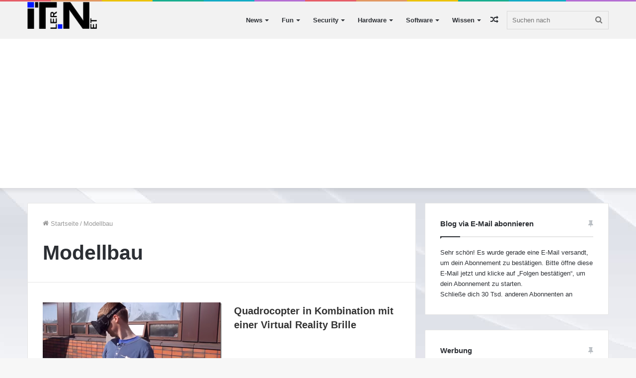

--- FILE ---
content_type: text/html; charset=UTF-8
request_url: https://itler.net/tag/modellbau/
body_size: 20026
content:
<!DOCTYPE html>
<html lang="de" class="" data-skin="light">
<head>
<meta charset="UTF-8"/>
<link rel="profile" href="http://gmpg.org/xfn/11"/>
<title>Schlagwort: Modellbau</title>
<link rel="canonical" href="https://itler.net/tag/modellbau/"/>
<meta property="og:type" content="website"/>
<meta property="og:locale" content="de_DE"/>
<meta property="og:site_name" content="ITler &#8211; Techblog für Software, Hardware und Mobile Computing"/>
<meta property="og:title" content="Schlagwort: Modellbau"/>
<meta property="og:url" content="https://itler.net/tag/modellbau/"/>
<meta name="twitter:card" content="summary_large_image"/>
<meta name="twitter:site" content="@ITler"/>
<meta name="twitter:creator" content="@ITler"/>
<meta name="twitter:title" content="Schlagwort: Modellbau"/>
<meta name="google-site-verification" content="u7tPT_23yklP4kkC_J1VNLo0dGDx1YthSapzEEkrJqY"/>
<meta name="msvalidate.01" content="EB7ED23B6C9BF89A2FB18445B811B206"/>
<meta name="yandex-verification" content="58e71d14b3704ca0"/>
<script type="application/ld+json">{"@context":"https://schema.org","@graph":[{"@type":"WebSite","@id":"https://itler.net/#/schema/WebSite","url":"https://itler.net/","name":"ITler &#8211; Techblog für Software, Hardware und Mobile Computing","description":"ITler &#8211; der Technblog von und für Administratoren","inLanguage":"de","potentialAction":{"@type":"SearchAction","target":{"@type":"EntryPoint","urlTemplate":"https://itler.net/search/{search_term_string}/"},"query-input":"required name=search_term_string"},"publisher":{"@type":"Organization","@id":"https://itler.net/#/schema/Organization","name":"ITler &#8211; Techblog für Software, Hardware und Mobile Computing","url":"https://itler.net/","sameAs":["https://www.facebook.com/ITler.NET","https://twitter.com/itler","https://www.youtube.com/c/itlernet"]}},{"@type":"CollectionPage","@id":"https://itler.net/tag/modellbau/","url":"https://itler.net/tag/modellbau/","name":"Schlagwort: Modellbau","inLanguage":"de","isPartOf":{"@id":"https://itler.net/#/schema/WebSite"},"breadcrumb":{"@type":"BreadcrumbList","@id":"https://itler.net/#/schema/BreadcrumbList","itemListElement":[{"@type":"ListItem","position":1,"item":"https://itler.net/","name":"ITler &#8211; Techblog für Software, Hardware und Mobile Computing"},{"@type":"ListItem","position":2,"name":"Schlagwort: Modellbau"}]}}]}</script>
<link rel='dns-prefetch' href='//secure.gravatar.com'/>
<link rel='dns-prefetch' href='//stats.wp.com'/>
<link rel='dns-prefetch' href='//jetpack.wordpress.com'/>
<link rel='dns-prefetch' href='//s0.wp.com'/>
<link rel='dns-prefetch' href='//public-api.wordpress.com'/>
<link rel='dns-prefetch' href='//0.gravatar.com'/>
<link rel='dns-prefetch' href='//1.gravatar.com'/>
<link rel='dns-prefetch' href='//2.gravatar.com'/>
<link rel='dns-prefetch' href='//widgets.wp.com'/>
<link rel="alternate" type="application/rss+xml" title="ITler - Techblog für Software, Hardware und Mobile Computing &raquo; Feed" href="https://itler.net/feed/"/>
<link rel="alternate" type="application/rss+xml" title="ITler - Techblog für Software, Hardware und Mobile Computing &raquo; Kommentar-Feed" href="https://itler.net/comments/feed/"/>
<link rel="alternate" type="application/rss+xml" title="ITler - Techblog für Software, Hardware und Mobile Computing &raquo; Modellbau Schlagwort-Feed" href="https://itler.net/tag/modellbau/feed/"/>
<script data-wpfc-render="false" id="itler-ready">window.advanced_ads_ready=function(e,a){a=a||"complete";var d=function(e){return"interactive"===a?"loading"!==e:"complete"===e};d(document.readyState)?e():document.addEventListener("readystatechange",(function(a){d(a.target.readyState)&&e()}),{once:"interactive"===a})},window.advanced_ads_ready_queue=window.advanced_ads_ready_queue||[];</script>
<style id='wp-img-auto-sizes-contain-inline-css'>img:is([sizes=auto i],[sizes^="auto," i]){contain-intrinsic-size:3000px 1500px}</style>
<style id='wp-block-library-inline-css'>:root{--wp-block-synced-color:#7a00df;--wp-block-synced-color--rgb:122,0,223;--wp-bound-block-color:var(--wp-block-synced-color);--wp-editor-canvas-background:#ddd;--wp-admin-theme-color:#007cba;--wp-admin-theme-color--rgb:0,124,186;--wp-admin-theme-color-darker-10:#006ba1;--wp-admin-theme-color-darker-10--rgb:0,107,160.5;--wp-admin-theme-color-darker-20:#005a87;--wp-admin-theme-color-darker-20--rgb:0,90,135;--wp-admin-border-width-focus:2px}@media (min-resolution:192dpi){:root{--wp-admin-border-width-focus:1.5px}}.wp-element-button{cursor:pointer}:root .has-very-light-gray-background-color{background-color:#eee}:root .has-very-dark-gray-background-color{background-color:#313131}:root .has-very-light-gray-color{color:#eee}:root .has-very-dark-gray-color{color:#313131}:root .has-vivid-green-cyan-to-vivid-cyan-blue-gradient-background{background:linear-gradient(135deg,#00d084,#0693e3)}:root .has-purple-crush-gradient-background{background:linear-gradient(135deg,#34e2e4,#4721fb 50%,#ab1dfe)}:root .has-hazy-dawn-gradient-background{background:linear-gradient(135deg,#faaca8,#dad0ec)}:root .has-subdued-olive-gradient-background{background:linear-gradient(135deg,#fafae1,#67a671)}:root .has-atomic-cream-gradient-background{background:linear-gradient(135deg,#fdd79a,#004a59)}:root .has-nightshade-gradient-background{background:linear-gradient(135deg,#330968,#31cdcf)}:root .has-midnight-gradient-background{background:linear-gradient(135deg,#020381,#2874fc)}:root{--wp--preset--font-size--normal:16px;--wp--preset--font-size--huge:42px}.has-regular-font-size{font-size:1em}.has-larger-font-size{font-size:2.625em}.has-normal-font-size{font-size:var(--wp--preset--font-size--normal)}.has-huge-font-size{font-size:var(--wp--preset--font-size--huge)}.has-text-align-center{text-align:center}.has-text-align-left{text-align:left}.has-text-align-right{text-align:right}.has-fit-text{white-space:nowrap!important}#end-resizable-editor-section{display:none}.aligncenter{clear:both}.items-justified-left{justify-content:flex-start}.items-justified-center{justify-content:center}.items-justified-right{justify-content:flex-end}.items-justified-space-between{justify-content:space-between}.screen-reader-text{border:0;clip-path:inset(50%);height:1px;margin:-1px;overflow:hidden;padding:0;position:absolute;width:1px;word-wrap:normal!important}.screen-reader-text:focus{background-color:#ddd;clip-path:none;color:#444;display:block;font-size:1em;height:auto;left:5px;line-height:normal;padding:15px 23px 14px;text-decoration:none;top:5px;width:auto;z-index:100000}html :where(.has-border-color){border-style:solid}html :where([style*=border-top-color]){border-top-style:solid}html :where([style*=border-right-color]){border-right-style:solid}html :where([style*=border-bottom-color]){border-bottom-style:solid}html :where([style*=border-left-color]){border-left-style:solid}html :where([style*=border-width]){border-style:solid}html :where([style*=border-top-width]){border-top-style:solid}html :where([style*=border-right-width]){border-right-style:solid}html :where([style*=border-bottom-width]){border-bottom-style:solid}html :where([style*=border-left-width]){border-left-style:solid}html :where(img[class*=wp-image-]){height:auto;max-width:100%}:where(figure){margin:0 0 1em}html :where(.is-position-sticky){--wp-admin--admin-bar--position-offset:var(--wp-admin--admin-bar--height,0px)}@media screen and (max-width:600px){html :where(.is-position-sticky){--wp-admin--admin-bar--position-offset:0px}}</style><style id='global-styles-inline-css'>:root{--wp--preset--aspect-ratio--square:1;--wp--preset--aspect-ratio--4-3:4/3;--wp--preset--aspect-ratio--3-4:3/4;--wp--preset--aspect-ratio--3-2:3/2;--wp--preset--aspect-ratio--2-3:2/3;--wp--preset--aspect-ratio--16-9:16/9;--wp--preset--aspect-ratio--9-16:9/16;--wp--preset--color--black:#000000;--wp--preset--color--cyan-bluish-gray:#abb8c3;--wp--preset--color--white:#ffffff;--wp--preset--color--pale-pink:#f78da7;--wp--preset--color--vivid-red:#cf2e2e;--wp--preset--color--luminous-vivid-orange:#ff6900;--wp--preset--color--luminous-vivid-amber:#fcb900;--wp--preset--color--light-green-cyan:#7bdcb5;--wp--preset--color--vivid-green-cyan:#00d084;--wp--preset--color--pale-cyan-blue:#8ed1fc;--wp--preset--color--vivid-cyan-blue:#0693e3;--wp--preset--color--vivid-purple:#9b51e0;--wp--preset--gradient--vivid-cyan-blue-to-vivid-purple:linear-gradient(135deg,rgb(6,147,227) 0%,rgb(155,81,224) 100%);--wp--preset--gradient--light-green-cyan-to-vivid-green-cyan:linear-gradient(135deg,rgb(122,220,180) 0%,rgb(0,208,130) 100%);--wp--preset--gradient--luminous-vivid-amber-to-luminous-vivid-orange:linear-gradient(135deg,rgb(252,185,0) 0%,rgb(255,105,0) 100%);--wp--preset--gradient--luminous-vivid-orange-to-vivid-red:linear-gradient(135deg,rgb(255,105,0) 0%,rgb(207,46,46) 100%);--wp--preset--gradient--very-light-gray-to-cyan-bluish-gray:linear-gradient(135deg,rgb(238,238,238) 0%,rgb(169,184,195) 100%);--wp--preset--gradient--cool-to-warm-spectrum:linear-gradient(135deg,rgb(74,234,220) 0%,rgb(151,120,209) 20%,rgb(207,42,186) 40%,rgb(238,44,130) 60%,rgb(251,105,98) 80%,rgb(254,248,76) 100%);--wp--preset--gradient--blush-light-purple:linear-gradient(135deg,rgb(255,206,236) 0%,rgb(152,150,240) 100%);--wp--preset--gradient--blush-bordeaux:linear-gradient(135deg,rgb(254,205,165) 0%,rgb(254,45,45) 50%,rgb(107,0,62) 100%);--wp--preset--gradient--luminous-dusk:linear-gradient(135deg,rgb(255,203,112) 0%,rgb(199,81,192) 50%,rgb(65,88,208) 100%);--wp--preset--gradient--pale-ocean:linear-gradient(135deg,rgb(255,245,203) 0%,rgb(182,227,212) 50%,rgb(51,167,181) 100%);--wp--preset--gradient--electric-grass:linear-gradient(135deg,rgb(202,248,128) 0%,rgb(113,206,126) 100%);--wp--preset--gradient--midnight:linear-gradient(135deg,rgb(2,3,129) 0%,rgb(40,116,252) 100%);--wp--preset--font-size--small:13px;--wp--preset--font-size--medium:20px;--wp--preset--font-size--large:36px;--wp--preset--font-size--x-large:42px;--wp--preset--spacing--20:0.44rem;--wp--preset--spacing--30:0.67rem;--wp--preset--spacing--40:1rem;--wp--preset--spacing--50:1.5rem;--wp--preset--spacing--60:2.25rem;--wp--preset--spacing--70:3.38rem;--wp--preset--spacing--80:5.06rem;--wp--preset--shadow--natural:6px 6px 9px rgba(0, 0, 0, 0.2);--wp--preset--shadow--deep:12px 12px 50px rgba(0, 0, 0, 0.4);--wp--preset--shadow--sharp:6px 6px 0px rgba(0, 0, 0, 0.2);--wp--preset--shadow--outlined:6px 6px 0px -3px rgb(255, 255, 255), 6px 6px rgb(0, 0, 0);--wp--preset--shadow--crisp:6px 6px 0px rgb(0, 0, 0);}:where(.is-layout-flex){gap:0.5em;}:where(.is-layout-grid){gap:0.5em;}body .is-layout-flex{display:flex;}.is-layout-flex{flex-wrap:wrap;align-items:center;}.is-layout-flex > :is(*, div){margin:0;}body .is-layout-grid{display:grid;}.is-layout-grid > :is(*, div){margin:0;}:where(.wp-block-columns.is-layout-flex){gap:2em;}:where(.wp-block-columns.is-layout-grid){gap:2em;}:where(.wp-block-post-template.is-layout-flex){gap:1.25em;}:where(.wp-block-post-template.is-layout-grid){gap:1.25em;}.has-black-color{color:var(--wp--preset--color--black) !important;}.has-cyan-bluish-gray-color{color:var(--wp--preset--color--cyan-bluish-gray) !important;}.has-white-color{color:var(--wp--preset--color--white) !important;}.has-pale-pink-color{color:var(--wp--preset--color--pale-pink) !important;}.has-vivid-red-color{color:var(--wp--preset--color--vivid-red) !important;}.has-luminous-vivid-orange-color{color:var(--wp--preset--color--luminous-vivid-orange) !important;}.has-luminous-vivid-amber-color{color:var(--wp--preset--color--luminous-vivid-amber) !important;}.has-light-green-cyan-color{color:var(--wp--preset--color--light-green-cyan) !important;}.has-vivid-green-cyan-color{color:var(--wp--preset--color--vivid-green-cyan) !important;}.has-pale-cyan-blue-color{color:var(--wp--preset--color--pale-cyan-blue) !important;}.has-vivid-cyan-blue-color{color:var(--wp--preset--color--vivid-cyan-blue) !important;}.has-vivid-purple-color{color:var(--wp--preset--color--vivid-purple) !important;}.has-black-background-color{background-color:var(--wp--preset--color--black) !important;}.has-cyan-bluish-gray-background-color{background-color:var(--wp--preset--color--cyan-bluish-gray) !important;}.has-white-background-color{background-color:var(--wp--preset--color--white) !important;}.has-pale-pink-background-color{background-color:var(--wp--preset--color--pale-pink) !important;}.has-vivid-red-background-color{background-color:var(--wp--preset--color--vivid-red) !important;}.has-luminous-vivid-orange-background-color{background-color:var(--wp--preset--color--luminous-vivid-orange) !important;}.has-luminous-vivid-amber-background-color{background-color:var(--wp--preset--color--luminous-vivid-amber) !important;}.has-light-green-cyan-background-color{background-color:var(--wp--preset--color--light-green-cyan) !important;}.has-vivid-green-cyan-background-color{background-color:var(--wp--preset--color--vivid-green-cyan) !important;}.has-pale-cyan-blue-background-color{background-color:var(--wp--preset--color--pale-cyan-blue) !important;}.has-vivid-cyan-blue-background-color{background-color:var(--wp--preset--color--vivid-cyan-blue) !important;}.has-vivid-purple-background-color{background-color:var(--wp--preset--color--vivid-purple) !important;}.has-black-border-color{border-color:var(--wp--preset--color--black) !important;}.has-cyan-bluish-gray-border-color{border-color:var(--wp--preset--color--cyan-bluish-gray) !important;}.has-white-border-color{border-color:var(--wp--preset--color--white) !important;}.has-pale-pink-border-color{border-color:var(--wp--preset--color--pale-pink) !important;}.has-vivid-red-border-color{border-color:var(--wp--preset--color--vivid-red) !important;}.has-luminous-vivid-orange-border-color{border-color:var(--wp--preset--color--luminous-vivid-orange) !important;}.has-luminous-vivid-amber-border-color{border-color:var(--wp--preset--color--luminous-vivid-amber) !important;}.has-light-green-cyan-border-color{border-color:var(--wp--preset--color--light-green-cyan) !important;}.has-vivid-green-cyan-border-color{border-color:var(--wp--preset--color--vivid-green-cyan) !important;}.has-pale-cyan-blue-border-color{border-color:var(--wp--preset--color--pale-cyan-blue) !important;}.has-vivid-cyan-blue-border-color{border-color:var(--wp--preset--color--vivid-cyan-blue) !important;}.has-vivid-purple-border-color{border-color:var(--wp--preset--color--vivid-purple) !important;}.has-vivid-cyan-blue-to-vivid-purple-gradient-background{background:var(--wp--preset--gradient--vivid-cyan-blue-to-vivid-purple) !important;}.has-light-green-cyan-to-vivid-green-cyan-gradient-background{background:var(--wp--preset--gradient--light-green-cyan-to-vivid-green-cyan) !important;}.has-luminous-vivid-amber-to-luminous-vivid-orange-gradient-background{background:var(--wp--preset--gradient--luminous-vivid-amber-to-luminous-vivid-orange) !important;}.has-luminous-vivid-orange-to-vivid-red-gradient-background{background:var(--wp--preset--gradient--luminous-vivid-orange-to-vivid-red) !important;}.has-very-light-gray-to-cyan-bluish-gray-gradient-background{background:var(--wp--preset--gradient--very-light-gray-to-cyan-bluish-gray) !important;}.has-cool-to-warm-spectrum-gradient-background{background:var(--wp--preset--gradient--cool-to-warm-spectrum) !important;}.has-blush-light-purple-gradient-background{background:var(--wp--preset--gradient--blush-light-purple) !important;}.has-blush-bordeaux-gradient-background{background:var(--wp--preset--gradient--blush-bordeaux) !important;}.has-luminous-dusk-gradient-background{background:var(--wp--preset--gradient--luminous-dusk) !important;}.has-pale-ocean-gradient-background{background:var(--wp--preset--gradient--pale-ocean) !important;}.has-electric-grass-gradient-background{background:var(--wp--preset--gradient--electric-grass) !important;}.has-midnight-gradient-background{background:var(--wp--preset--gradient--midnight) !important;}.has-small-font-size{font-size:var(--wp--preset--font-size--small) !important;}.has-medium-font-size{font-size:var(--wp--preset--font-size--medium) !important;}.has-large-font-size{font-size:var(--wp--preset--font-size--large) !important;}.has-x-large-font-size{font-size:var(--wp--preset--font-size--x-large) !important;}</style>
<style id='classic-theme-styles-inline-css'>.wp-block-button__link{color:#fff;background-color:#32373c;border-radius:9999px;box-shadow:none;text-decoration:none;padding:calc(.667em + 2px) calc(1.333em + 2px);font-size:1.125em}.wp-block-file__button{background:#32373c;color:#fff;text-decoration:none}</style>
<style>.wp-polls-archive{}
.wp-polls, .wp-polls-form{}
.wp-polls ul li, .wp-polls-ul li, .wp-polls-ans ul li{text-align:left;background-image:none;display:block;}
.wp-polls ul, .wp-polls-ul, .wp-polls-ans ul{text-align:left;list-style:none;float:none;}
.wp-polls ul li:before, .wp-polls-ans ul li:before, #sidebar ul ul li:before{content:'';}
.wp-polls IMG, .wp-polls LABEL , .wp-polls INPUT, .wp-polls-loading IMG, .wp-polls-image IMG{display:inline;border:0px;padding:0px;margin:0px;}
.wp-polls-ul{padding:0px;margin:0px 0px 10px 10px;}
.wp-polls-ans{width:100%;filter:alpha(opacity=100);-moz-opacity:1;opacity:1;}
.wp-polls-loading{display:none;text-align:center;height:16px;line-height:16px;}
.wp-polls-image{border:0px;}
.wp-polls .Buttons{border:1px solid #c8c8c8;background-color:#f3f6f8;}
.wp-polls-paging a, .wp-polls-paging a:link{padding:2px 4px 2px 4px;margin:2px;text-decoration:none;border:1px solid #0066cc;color:#0066cc;background-color:#FFFFFF;}
.wp-polls-paging a:visited{padding:2px 4px 2px 4px;margin:2px;text-decoration:none;border:1px solid #0066cc;color:#0066cc;background-color:#FFFFFF;}
.wp-polls-paging a:hover{border:1px solid #000000;color:#000000;background-color:#FFFFFF;}
.wp-polls-paging a:active{padding:2px 4px 2px 4px;margin:2px;text-decoration:none;border:1px solid #0066cc;color:#0066cc;background-color:#FFFFFF;}
.wp-polls-paging span.pages{padding:2px 4px 2px 4px;margin:2px 2px 2px 2px;color:#000000;border:1px solid #000000;background-color:#FFFFFF;}
.wp-polls-paging span.current{padding:2px 4px 2px 4px;margin:2px;font-weight:bold;border:1px solid #000000;color:#000000;background-color:#FFFFFF;}
.wp-polls-paging span.extend{padding:2px 4px 2px 4px;margin:2px;border:1px solid #000000;color:#000000;background-color:#FFFFFF;}</style>
<style id='wp-polls-inline-css'>.wp-polls .pollbar{margin:1px;font-size:6px;line-height:8px;height:8px;background-image:url('https://itler.net/wp-content/plugins/wp-polls/images/default/pollbg.gif');border:1px solid #c8c8c8;}</style>
<style id='akismet-widget-style-inline-css'>.a-stats{--akismet-color-mid-green:#357b49;--akismet-color-white:#fff;--akismet-color-light-grey:#f6f7f7;max-width:350px;width:auto;}
.a-stats *{all:unset;box-sizing:border-box;}
.a-stats strong{font-weight:600;}
.a-stats a.a-stats__link, .a-stats a.a-stats__link:visited, .a-stats a.a-stats__link:active{background:var(--akismet-color-mid-green);border:none;box-shadow:none;border-radius:8px;color:var(--akismet-color-white);cursor:pointer;display:block;font-family:-apple-system, BlinkMacSystemFont, 'Segoe UI', 'Roboto', 'Oxygen-Sans', 'Ubuntu', 'Cantarell', 'Helvetica Neue', sans-serif;font-weight:500;padding:12px;text-align:center;text-decoration:none;transition:all 0.2s ease;}
.widget .a-stats a.a-stats__link:focus{background:var(--akismet-color-mid-green);color:var(--akismet-color-white);text-decoration:none;}
.a-stats a.a-stats__link:hover{filter:brightness(110%);box-shadow:0 4px 12px rgba(0, 0, 0, 0.06), 0 0 2px rgba(0, 0, 0, 0.16);}
.a-stats .count{color:var(--akismet-color-white);display:block;font-size:1.5em;line-height:1.4;padding:0 13px;white-space:nowrap;}</style>
<link rel="stylesheet" type="text/css" href="//itler.net/wp-content/cache/wpfc-minified/30dfmnj5/dk7pm.css" media="all"/>
<style id='enlighterjs-inline-css'>body{font-family:Arial,Helvetica,sans-serif;}.logo-text,h1,h2,h3,h4,h5,h6,.the-subtitle{font-family:Arial,Helvetica,sans-serif;}#main-nav .main-menu > ul > li > a{font-family:Arial,Helvetica,sans-serif;}blockquote p{font-family:Arial,Helvetica,sans-serif;}#main-nav .main-menu > ul > li > a{font-weight:700;}.brand-title,a:hover,.tie-popup-search-submit,#logo.text-logo a,.theme-header nav .components #search-submit:hover,.theme-header .header-nav .components > li:hover > a,.theme-header .header-nav .components li a:hover,.main-menu ul.cats-vertical li a.is-active,.main-menu ul.cats-vertical li a:hover,.main-nav li.mega-menu .post-meta a:hover,.main-nav li.mega-menu .post-box-title a:hover,.search-in-main-nav.autocomplete-suggestions a:hover,#main-nav .menu ul:not(.cats-horizontal) li:hover > a,#main-nav .menu ul li.current-menu-item:not(.mega-link-column) > a,.top-nav .menu li:hover > a,.top-nav .menu > .tie-current-menu > a,.search-in-top-nav.autocomplete-suggestions .post-title a:hover,div.mag-box .mag-box-options .mag-box-filter-links a.active,.mag-box-filter-links .flexMenu-viewMore:hover > a,.stars-rating-active,body .tabs.tabs .active > a,.video-play-icon,.spinner-circle:after,#go-to-content:hover,.comment-list .comment-author .fn,.commentlist .comment-author .fn,blockquote::before,blockquote cite,blockquote.quote-simple p,.multiple-post-pages a:hover,#story-index li .is-current,.latest-tweets-widget .twitter-icon-wrap span,.wide-slider-nav-wrapper .slide,.wide-next-prev-slider-wrapper .tie-slider-nav li:hover span,.review-final-score h3,#mobile-menu-icon:hover .menu-text,body .entry a,.dark-skin body .entry a,.entry .post-bottom-meta a:hover,.comment-list .comment-content a,q a,blockquote a,.widget.tie-weather-widget .icon-basecloud-bg:after,.site-footer a:hover,.site-footer .stars-rating-active,.site-footer .twitter-icon-wrap span,.site-info a:hover{color:#1b98e0;}#instagram-link a:hover{color:#1b98e0 !important;border-color:#1b98e0 !important;}[type='submit'],.button,.generic-button a,.generic-button button,.theme-header .header-nav .comp-sub-menu a.button.guest-btn:hover,.theme-header .header-nav .comp-sub-menu a.checkout-button,nav.main-nav .menu > li.tie-current-menu > a,nav.main-nav .menu > li:hover > a,.main-menu .mega-links-head:after,.main-nav .mega-menu.mega-cat .cats-horizontal li a.is-active,#mobile-menu-icon:hover .nav-icon,#mobile-menu-icon:hover .nav-icon:before,#mobile-menu-icon:hover .nav-icon:after,.search-in-main-nav.autocomplete-suggestions a.button,.search-in-top-nav.autocomplete-suggestions a.button,.spinner > div,.post-cat,.pages-numbers li.current span,.multiple-post-pages > span,#tie-wrapper .mejs-container .mejs-controls,.mag-box-filter-links a:hover,.slider-arrow-nav a:not(.pagination-disabled):hover,.comment-list .reply a:hover,.commentlist .reply a:hover,#reading-position-indicator,#story-index-icon,.videos-block .playlist-title,.review-percentage .review-item span span,.tie-slick-dots li.slick-active button,.tie-slick-dots li button:hover,.digital-rating-static,.timeline-widget li a:hover .date:before,#wp-calendar #today,.posts-list-counter li.widget-post-list:before,.cat-counter a + span,.tie-slider-nav li span:hover,.fullwidth-area .widget_tag_cloud .tagcloud a:hover,.magazine2:not(.block-head-4) .dark-widgetized-area ul.tabs a:hover,.magazine2:not(.block-head-4) .dark-widgetized-area ul.tabs .active a,.magazine1 .dark-widgetized-area ul.tabs a:hover,.magazine1 .dark-widgetized-area ul.tabs .active a,.block-head-4.magazine2 .dark-widgetized-area .tabs.tabs .active a,.block-head-4.magazine2 .dark-widgetized-area .tabs > .active a:before,.block-head-4.magazine2 .dark-widgetized-area .tabs > .active a:after,.demo_store,.demo #logo:after,.demo #sticky-logo:after,.widget.tie-weather-widget,span.video-close-btn:hover,#go-to-top,.latest-tweets-widget .slider-links .button:not(:hover){background-color:#1b98e0;color:#FFFFFF;}.tie-weather-widget .widget-title .the-subtitle,.block-head-4.magazine2 #footer .tabs .active a:hover{color:#FFFFFF;}pre,code,.pages-numbers li.current span,.theme-header .header-nav .comp-sub-menu a.button.guest-btn:hover,.multiple-post-pages > span,.post-content-slideshow .tie-slider-nav li span:hover,#tie-body .tie-slider-nav li > span:hover,.slider-arrow-nav a:not(.pagination-disabled):hover,.main-nav .mega-menu.mega-cat .cats-horizontal li a.is-active,.main-nav .mega-menu.mega-cat .cats-horizontal li a:hover,.main-menu .menu > li > .menu-sub-content{border-color:#1b98e0;}.main-menu .menu > li.tie-current-menu{border-bottom-color:#1b98e0;}.top-nav .menu li.tie-current-menu > a:before,.top-nav .menu li.menu-item-has-children:hover > a:before{border-top-color:#1b98e0;}.main-nav .main-menu .menu > li.tie-current-menu > a:before,.main-nav .main-menu .menu > li:hover > a:before{border-top-color:#FFFFFF;}header.main-nav-light .main-nav .menu-item-has-children li:hover > a:before,header.main-nav-light .main-nav .mega-menu li:hover > a:before{border-left-color:#1b98e0;}.rtl header.main-nav-light .main-nav .menu-item-has-children li:hover > a:before,.rtl header.main-nav-light .main-nav .mega-menu li:hover > a:before{border-right-color:#1b98e0;border-left-color:transparent;}.top-nav ul.menu li .menu-item-has-children:hover > a:before{border-top-color:transparent;border-left-color:#1b98e0;}.rtl .top-nav ul.menu li .menu-item-has-children:hover > a:before{border-left-color:transparent;border-right-color:#1b98e0;}::-moz-selection{background-color:#1b98e0;color:#FFFFFF;}::selection{background-color:#1b98e0;color:#FFFFFF;}circle.circle_bar{stroke:#1b98e0;}#reading-position-indicator{box-shadow:0 0 10px rgba( 27,152,224,0.7);}#logo.text-logo a:hover,body .entry a:hover,.dark-skin body .entry a:hover,.comment-list .comment-content a:hover,.block-head-4.magazine2 .site-footer .tabs li a:hover,q a:hover,blockquote a:hover{color:#0066ae;}.button:hover,input[type='submit']:hover,.generic-button a:hover,.generic-button button:hover,a.post-cat:hover,.site-footer .button:hover,.site-footer [type='submit']:hover,.search-in-main-nav.autocomplete-suggestions a.button:hover,.search-in-top-nav.autocomplete-suggestions a.button:hover,.theme-header .header-nav .comp-sub-menu a.checkout-button:hover{background-color:#0066ae;color:#FFFFFF;}.theme-header .header-nav .comp-sub-menu a.checkout-button:not(:hover),body .entry a.button{color:#FFFFFF;}#story-index.is-compact .story-index-content{background-color:#1b98e0;}#story-index.is-compact .story-index-content a,#story-index.is-compact .story-index-content .is-current{color:#FFFFFF;}#tie-body .mag-box-title h3 a,#tie-body .block-more-button{color:#1b98e0;}#tie-body .mag-box-title h3 a:hover,#tie-body .block-more-button:hover{color:#0066ae;}#tie-body .mag-box-title{color:#1b98e0;}#tie-body .mag-box-title:before{border-top-color:#1b98e0;}#tie-body .mag-box-title:after,#tie-body #footer .widget-title:after{background-color:#1b98e0;}.brand-title,a:hover,.tie-popup-search-submit,#logo.text-logo a,.theme-header nav .components #search-submit:hover,.theme-header .header-nav .components > li:hover > a,.theme-header .header-nav .components li a:hover,.main-menu ul.cats-vertical li a.is-active,.main-menu ul.cats-vertical li a:hover,.main-nav li.mega-menu .post-meta a:hover,.main-nav li.mega-menu .post-box-title a:hover,.search-in-main-nav.autocomplete-suggestions a:hover,#main-nav .menu ul:not(.cats-horizontal) li:hover > a,#main-nav .menu ul li.current-menu-item:not(.mega-link-column) > a,.top-nav .menu li:hover > a,.top-nav .menu > .tie-current-menu > a,.search-in-top-nav.autocomplete-suggestions .post-title a:hover,div.mag-box .mag-box-options .mag-box-filter-links a.active,.mag-box-filter-links .flexMenu-viewMore:hover > a,.stars-rating-active,body .tabs.tabs .active > a,.video-play-icon,.spinner-circle:after,#go-to-content:hover,.comment-list .comment-author .fn,.commentlist .comment-author .fn,blockquote::before,blockquote cite,blockquote.quote-simple p,.multiple-post-pages a:hover,#story-index li .is-current,.latest-tweets-widget .twitter-icon-wrap span,.wide-slider-nav-wrapper .slide,.wide-next-prev-slider-wrapper .tie-slider-nav li:hover span,.review-final-score h3,#mobile-menu-icon:hover .menu-text,body .entry a,.dark-skin body .entry a,.entry .post-bottom-meta a:hover,.comment-list .comment-content a,q a,blockquote a,.widget.tie-weather-widget .icon-basecloud-bg:after,.site-footer a:hover,.site-footer .stars-rating-active,.site-footer .twitter-icon-wrap span,.site-info a:hover{color:#1b98e0;}#instagram-link a:hover{color:#1b98e0 !important;border-color:#1b98e0 !important;}[type='submit'],.button,.generic-button a,.generic-button button,.theme-header .header-nav .comp-sub-menu a.button.guest-btn:hover,.theme-header .header-nav .comp-sub-menu a.checkout-button,nav.main-nav .menu > li.tie-current-menu > a,nav.main-nav .menu > li:hover > a,.main-menu .mega-links-head:after,.main-nav .mega-menu.mega-cat .cats-horizontal li a.is-active,#mobile-menu-icon:hover .nav-icon,#mobile-menu-icon:hover .nav-icon:before,#mobile-menu-icon:hover .nav-icon:after,.search-in-main-nav.autocomplete-suggestions a.button,.search-in-top-nav.autocomplete-suggestions a.button,.spinner > div,.post-cat,.pages-numbers li.current span,.multiple-post-pages > span,#tie-wrapper .mejs-container .mejs-controls,.mag-box-filter-links a:hover,.slider-arrow-nav a:not(.pagination-disabled):hover,.comment-list .reply a:hover,.commentlist .reply a:hover,#reading-position-indicator,#story-index-icon,.videos-block .playlist-title,.review-percentage .review-item span span,.tie-slick-dots li.slick-active button,.tie-slick-dots li button:hover,.digital-rating-static,.timeline-widget li a:hover .date:before,#wp-calendar #today,.posts-list-counter li.widget-post-list:before,.cat-counter a + span,.tie-slider-nav li span:hover,.fullwidth-area .widget_tag_cloud .tagcloud a:hover,.magazine2:not(.block-head-4) .dark-widgetized-area ul.tabs a:hover,.magazine2:not(.block-head-4) .dark-widgetized-area ul.tabs .active a,.magazine1 .dark-widgetized-area ul.tabs a:hover,.magazine1 .dark-widgetized-area ul.tabs .active a,.block-head-4.magazine2 .dark-widgetized-area .tabs.tabs .active a,.block-head-4.magazine2 .dark-widgetized-area .tabs > .active a:before,.block-head-4.magazine2 .dark-widgetized-area .tabs > .active a:after,.demo_store,.demo #logo:after,.demo #sticky-logo:after,.widget.tie-weather-widget,span.video-close-btn:hover,#go-to-top,.latest-tweets-widget .slider-links .button:not(:hover){background-color:#1b98e0;color:#FFFFFF;}.tie-weather-widget .widget-title .the-subtitle,.block-head-4.magazine2 #footer .tabs .active a:hover{color:#FFFFFF;}pre,code,.pages-numbers li.current span,.theme-header .header-nav .comp-sub-menu a.button.guest-btn:hover,.multiple-post-pages > span,.post-content-slideshow .tie-slider-nav li span:hover,#tie-body .tie-slider-nav li > span:hover,.slider-arrow-nav a:not(.pagination-disabled):hover,.main-nav .mega-menu.mega-cat .cats-horizontal li a.is-active,.main-nav .mega-menu.mega-cat .cats-horizontal li a:hover,.main-menu .menu > li > .menu-sub-content{border-color:#1b98e0;}.main-menu .menu > li.tie-current-menu{border-bottom-color:#1b98e0;}.top-nav .menu li.tie-current-menu > a:before,.top-nav .menu li.menu-item-has-children:hover > a:before{border-top-color:#1b98e0;}.main-nav .main-menu .menu > li.tie-current-menu > a:before,.main-nav .main-menu .menu > li:hover > a:before{border-top-color:#FFFFFF;}header.main-nav-light .main-nav .menu-item-has-children li:hover > a:before,header.main-nav-light .main-nav .mega-menu li:hover > a:before{border-left-color:#1b98e0;}.rtl header.main-nav-light .main-nav .menu-item-has-children li:hover > a:before,.rtl header.main-nav-light .main-nav .mega-menu li:hover > a:before{border-right-color:#1b98e0;border-left-color:transparent;}.top-nav ul.menu li .menu-item-has-children:hover > a:before{border-top-color:transparent;border-left-color:#1b98e0;}.rtl .top-nav ul.menu li .menu-item-has-children:hover > a:before{border-left-color:transparent;border-right-color:#1b98e0;}::-moz-selection{background-color:#1b98e0;color:#FFFFFF;}::selection{background-color:#1b98e0;color:#FFFFFF;}circle.circle_bar{stroke:#1b98e0;}#reading-position-indicator{box-shadow:0 0 10px rgba( 27,152,224,0.7);}#logo.text-logo a:hover,body .entry a:hover,.dark-skin body .entry a:hover,.comment-list .comment-content a:hover,.block-head-4.magazine2 .site-footer .tabs li a:hover,q a:hover,blockquote a:hover{color:#0066ae;}.button:hover,input[type='submit']:hover,.generic-button a:hover,.generic-button button:hover,a.post-cat:hover,.site-footer .button:hover,.site-footer [type='submit']:hover,.search-in-main-nav.autocomplete-suggestions a.button:hover,.search-in-top-nav.autocomplete-suggestions a.button:hover,.theme-header .header-nav .comp-sub-menu a.checkout-button:hover{background-color:#0066ae;color:#FFFFFF;}.theme-header .header-nav .comp-sub-menu a.checkout-button:not(:hover),body .entry a.button{color:#FFFFFF;}#story-index.is-compact .story-index-content{background-color:#1b98e0;}#story-index.is-compact .story-index-content a,#story-index.is-compact .story-index-content .is-current{color:#FFFFFF;}#tie-body .mag-box-title h3 a,#tie-body .block-more-button{color:#1b98e0;}#tie-body .mag-box-title h3 a:hover,#tie-body .block-more-button:hover{color:#0066ae;}#tie-body .mag-box-title{color:#1b98e0;}#tie-body .mag-box-title:before{border-top-color:#1b98e0;}#tie-body .mag-box-title:after,#tie-body #footer .widget-title:after{background-color:#1b98e0;}#top-nav,#top-nav .sub-menu,#top-nav .comp-sub-menu,#top-nav .ticker-content,#top-nav .ticker-swipe,.top-nav-boxed #top-nav .topbar-wrapper,.search-in-top-nav.autocomplete-suggestions,#top-nav .guest-btn:not(:hover){background-color:#f5f5f5;}#top-nav *,.search-in-top-nav.autocomplete-suggestions{border-color:rgba( 0,0,0,0.08);}#top-nav .icon-basecloud-bg:after{color:#f5f5f5;}#top-nav a:not(:hover),#top-nav input,#top-nav #search-submit,#top-nav .fa-spinner,#top-nav .dropdown-social-icons li a span,#top-nav .components > li .social-link:not(:hover) span,.search-in-top-nav.autocomplete-suggestions a{color:#444444;}#top-nav .menu-item-has-children > a:before{border-top-color:#444444;}#top-nav li .menu-item-has-children > a:before{border-top-color:transparent;border-left-color:#444444;}.rtl #top-nav .menu li .menu-item-has-children > a:before{border-left-color:transparent;border-right-color:#444444;}#top-nav input::-moz-placeholder{color:#444444;}#top-nav input:-moz-placeholder{color:#444444;}#top-nav input:-ms-input-placeholder{color:#444444;}#top-nav input::-webkit-input-placeholder{color:#444444;}#top-nav .comp-sub-menu .button:hover,#top-nav .checkout-button,.search-in-top-nav.autocomplete-suggestions .button{background-color:#1b98e0;}#top-nav a:hover,#top-nav .menu li:hover > a,#top-nav .menu > .tie-current-menu > a,#top-nav .components > li:hover > a,#top-nav .components #search-submit:hover,.search-in-top-nav.autocomplete-suggestions .post-title a:hover{color:#1b98e0;}#top-nav .comp-sub-menu .button:hover{border-color:#1b98e0;}#top-nav .tie-current-menu > a:before,#top-nav .menu .menu-item-has-children:hover > a:before{border-top-color:#1b98e0;}#top-nav .menu li .menu-item-has-children:hover > a:before{border-top-color:transparent;border-left-color:#1b98e0;}.rtl #top-nav .menu li .menu-item-has-children:hover > a:before{border-left-color:transparent;border-right-color:#1b98e0;}#top-nav .comp-sub-menu .button:hover,#top-nav .comp-sub-menu .checkout-button,.search-in-top-nav.autocomplete-suggestions .button{color:#FFFFFF;}#top-nav .comp-sub-menu .checkout-button:hover,.search-in-top-nav.autocomplete-suggestions .button:hover{background-color:#007ac2;}#top-nav,#top-nav .comp-sub-menu,#top-nav .tie-weather-widget{color:#777777;}.search-in-top-nav.autocomplete-suggestions .post-meta,.search-in-top-nav.autocomplete-suggestions .post-meta a:not(:hover){color:rgba( 119,119,119,0.7 );}#top-nav .weather-icon .icon-cloud,#top-nav .weather-icon .icon-basecloud-bg,#top-nav .weather-icon .icon-cloud-behind{color:#777777 !important;}#main-nav,#main-nav .menu-sub-content,#main-nav .comp-sub-menu,#main-nav .guest-btn:not(:hover),#main-nav ul.cats-vertical li a.is-active,#main-nav ul.cats-vertical li a:hover.search-in-main-nav.autocomplete-suggestions{background-color:#f2f2f2;}#main-nav{border-width:0;}#theme-header #main-nav:not(.fixed-nav){bottom:0;}#main-nav .icon-basecloud-bg:after{color:#f2f2f2;}#main-nav *,.search-in-main-nav.autocomplete-suggestions{border-color:rgba(0,0,0,0.07);}.main-nav-boxed #main-nav .main-menu-wrapper{border-width:0;}#tie-container #tie-wrapper,.post-layout-8 #content{background-color:#cccccc;background-image:url(https://itler.net/wp-content/uploads/2017/07/itler-2017-hintergrund.jpg);background-repeat:repeat;background-size:initial;background-attachment:fixed;background-position:center center;}#footer{background-color:#444444;}#site-info{background-color:#2f3147;}#footer .posts-list-counter .posts-list-items li.widget-post-list:before{border-color:#444444;}#footer .timeline-widget a .date:before{border-color:rgba(68,68,68,0.8);}#footer .footer-boxed-widget-area,#footer textarea,#footer input:not([type=submit]),#footer select,#footer code,#footer kbd,#footer pre,#footer samp,#footer .show-more-button,#footer .slider-links .tie-slider-nav span,#footer #wp-calendar,#footer #wp-calendar tbody td,#footer #wp-calendar thead th,#footer .widget.buddypress .item-options a{border-color:rgba(255,255,255,0.1);}#footer .social-statistics-widget .white-bg li.social-icons-item a,#footer .widget_tag_cloud .tagcloud a,#footer .latest-tweets-widget .slider-links .tie-slider-nav span,#footer .widget_layered_nav_filters a{border-color:rgba(255,255,255,0.1);}#footer .social-statistics-widget .white-bg li:before{background:rgba(255,255,255,0.1);}.site-footer #wp-calendar tbody td{background:rgba(255,255,255,0.02);}#footer .white-bg .social-icons-item a span.followers span,#footer .circle-three-cols .social-icons-item a .followers-num,#footer .circle-three-cols .social-icons-item a .followers-name{color:rgba(255,255,255,0.8);}#footer .timeline-widget ul:before,#footer .timeline-widget a:not(:hover) .date:before{background-color:#262626;}#footer .widget-title,#footer .widget-title a:not(:hover){color:#dddddd;}#footer,#footer textarea,#footer input:not([type='submit']),#footer select,#footer #wp-calendar tbody,#footer .tie-slider-nav li span:not(:hover),#footer .widget_categories li a:before,#footer .widget_product_categories li a:before,#footer .widget_layered_nav li a:before,#footer .widget_archive li a:before,#footer .widget_nav_menu li a:before,#footer .widget_meta li a:before,#footer .widget_pages li a:before,#footer .widget_recent_entries li a:before,#footer .widget_display_forums li a:before,#footer .widget_display_views li a:before,#footer .widget_rss li a:before,#footer .widget_display_stats dt:before,#footer .subscribe-widget-content h3,#footer .about-author .social-icons a:not(:hover) span{color:#aaaaaa;}#footer post-widget-body .meta-item,#footer .post-meta,#footer .stream-title,#footer.dark-skin .timeline-widget .date,#footer .wp-caption .wp-caption-text,#footer .rss-date{color:rgba(170,170,170,0.7);}#footer input::-moz-placeholder{color:#aaaaaa;}#footer input:-moz-placeholder{color:#aaaaaa;}#footer input:-ms-input-placeholder{color:#aaaaaa;}#footer input::-webkit-input-placeholder{color:#aaaaaa;}#site-info,#site-info ul.social-icons li a:not(:hover) span{color:#ffffff;}#footer .site-info a:not(:hover){color:#ffffff;}#footer .site-info a:hover{color:#1b98e0;}</style>
<link rel="https://api.w.org/" href="https://itler.net/wp-json/"/><link rel="alternate" title="JSON" type="application/json" href="https://itler.net/wp-json/wp/v2/tags/8854"/><link rel="EditURI" type="application/rsd+xml" title="RSD" href="https://itler.net/xmlrpc.php?rsd"/>
<style>img#wpstats{display:none}</style>
<meta http-equiv="X-UA-Compatible" content="IE=edge"><script>(function(i,s,o,g,r,a,m){i['GoogleAnalyticsObject']=r;i[r]=i[r]||function(){ (i[r].q=i[r].q||[]).push(arguments)},i[r].l=1*new Date();a=s.createElement(o), m=s.getElementsByTagName(o)[0];a.async=1;a.src=g;m.parentNode.insertBefore(a,m) })(window,document,'script','//www.google-analytics.com/analytics.js','ga'); ga('create', 'UA-231159-18', 'auto'); ga('send', 'pageview');</script>
<script async src="//pagead2.googlesyndication.com/pagead/js/adsbygoogle.js"></script>
<script>(adsbygoogle=window.adsbygoogle||[]).push({
google_ad_client: "ca-pub-1443206353986610",
enable_page_level_ads: true
});</script>
<script async custom-element="amp-ad" src="https://cdn.ampproject.org/v0/amp-ad-0.1.js"></script>
<meta name="theme-color" content="#1b98e0"/><meta name="viewport" content="width=device-width, initial-scale=1.0"/>
<script data-wpfc-render="false">var Wpfcll={s:[],osl:0,scroll:false,i:function(){Wpfcll.ss();window.addEventListener('load',function(){let observer=new MutationObserver(mutationRecords=>{Wpfcll.osl=Wpfcll.s.length;Wpfcll.ss();if(Wpfcll.s.length > Wpfcll.osl){Wpfcll.ls(false);}});observer.observe(document.getElementsByTagName("html")[0],{childList:true,attributes:true,subtree:true,attributeFilter:["src"],attributeOldValue:false,characterDataOldValue:false});Wpfcll.ls(true);});window.addEventListener('scroll',function(){Wpfcll.scroll=true;Wpfcll.ls(false);});window.addEventListener('resize',function(){Wpfcll.scroll=true;Wpfcll.ls(false);});window.addEventListener('click',function(){Wpfcll.scroll=true;Wpfcll.ls(false);});},c:function(e,pageload){var w=document.documentElement.clientHeight || body.clientHeight;var n=0;if(pageload){n=0;}else{n=(w > 800) ? 800:200;n=Wpfcll.scroll ? 800:n;}var er=e.getBoundingClientRect();var t=0;var p=e.parentNode ? e.parentNode:false;if(typeof p.getBoundingClientRect=="undefined"){var pr=false;}else{var pr=p.getBoundingClientRect();}if(er.x==0 && er.y==0){for(var i=0;i < 10;i++){if(p){if(pr.x==0 && pr.y==0){if(p.parentNode){p=p.parentNode;}if(typeof p.getBoundingClientRect=="undefined"){pr=false;}else{pr=p.getBoundingClientRect();}}else{t=pr.top;break;}}};}else{t=er.top;}if(w - t+n > 0){return true;}return false;},r:function(e,pageload){var s=this;var oc,ot;try{oc=e.getAttribute("data-wpfc-original-src");ot=e.getAttribute("data-wpfc-original-srcset");originalsizes=e.getAttribute("data-wpfc-original-sizes");if(s.c(e,pageload)){if(oc || ot){if(e.tagName=="DIV" || e.tagName=="A" || e.tagName=="SPAN"){e.style.backgroundImage="url("+oc+")";e.removeAttribute("data-wpfc-original-src");e.removeAttribute("data-wpfc-original-srcset");e.removeAttribute("onload");}else{if(oc){e.setAttribute('src',oc);}if(ot){e.setAttribute('srcset',ot);}if(originalsizes){e.setAttribute('sizes',originalsizes);}if(e.getAttribute("alt") && e.getAttribute("alt")=="blank"){e.removeAttribute("alt");}e.removeAttribute("data-wpfc-original-src");e.removeAttribute("data-wpfc-original-srcset");e.removeAttribute("data-wpfc-original-sizes");e.removeAttribute("onload");if(e.tagName=="IFRAME"){var y="https://www.youtube.com/embed/";if(navigator.userAgent.match(/\sEdge?\/\d/i)){e.setAttribute('src',e.getAttribute("src").replace(/.+\/templates\/youtube\.html\#/,y));}e.onload=function(){if(typeof window.jQuery !="undefined"){if(jQuery.fn.fitVids){jQuery(e).parent().fitVids({customSelector:"iframe[src]"});}}var s=e.getAttribute("src").match(/templates\/youtube\.html\#(.+)/);if(s){try{var i=e.contentDocument || e.contentWindow;if(i.location.href=="about:blank"){e.setAttribute('src',y+s[1]);}}catch(err){e.setAttribute('src',y+s[1]);}}}}}}else{if(e.tagName=="NOSCRIPT"){if(jQuery(e).attr("data-type")=="wpfc"){e.removeAttribute("data-type");jQuery(e).after(jQuery(e).text());}}}}}catch(error){console.log(error);console.log("==>",e);}},ss:function(){var i=Array.prototype.slice.call(document.getElementsByTagName("img"));var f=Array.prototype.slice.call(document.getElementsByTagName("iframe"));var d=Array.prototype.slice.call(document.getElementsByTagName("div"));var a=Array.prototype.slice.call(document.getElementsByTagName("a"));var s=Array.prototype.slice.call(document.getElementsByTagName("span"));var n=Array.prototype.slice.call(document.getElementsByTagName("noscript"));this.s=i.concat(f).concat(d).concat(a).concat(s).concat(n);},ls:function(pageload){var s=this;[].forEach.call(s.s,function(e,index){s.r(e,pageload);});}};document.addEventListener('DOMContentLoaded',function(){wpfci();});function wpfci(){Wpfcll.i();}</script>
</head>
<body id="tie-body" class="archive tag tag-modellbau tag-8854 wp-theme-jannah wrapper-has-shadow block-head-1 magazine1 is-thumb-overlay-disabled is-desktop is-header-layout-1 sidebar-right has-sidebar hide_breaking_news aa-prefix-itler-">
<div class="background-overlay">
<div id="tie-container" class="site tie-container">
<div id="tie-wrapper">
<div class="rainbow-line"></div><header id="theme-header" class="theme-header header-layout-1 main-nav-light main-nav-default-light main-nav-below no-stream-item has-shadow has-normal-width-logo mobile-header-centered">
<div class="main-nav-wrapper">
<nav id="main-nav" data-skin="search-in-main-nav" class="main-nav header-nav live-search-parent" style="line-height:75px" aria-label="Primäre Navigation">
<div class="container">
<div class="main-menu-wrapper">
<div id="mobile-header-components-area_1" class="mobile-header-components"></div><div class="header-layout-1-logo" style="width:140px">
<div id="logo" class="image-logo" style="margin-top: 1px; margin-bottom: 20px;"> <a title="ITler - Techblog für Software, Hardware und Mobile Computing" href="https://itler.net/"> <picture class="tie-logo-default tie-logo-picture"> <source class="tie-logo-source-default tie-logo-source" srcset="https://itler.net/wp-content/uploads/2017/07/ITler-Logo-H240.png 2x, https://itler.net/wp-content/uploads/2017/07/ITler-Logo-H120.png 1x"> <img class="tie-logo-img-default tie-logo-img" src="https://itler.net/wp-content/uploads/2017/07/ITler-Logo-H120.png" alt="ITler - Techblog für Software, Hardware und Mobile Computing" width="140" height="54" style="max-height:54px !important; width: auto;"/> </picture> </a></div></div><div id="mobile-header-components-area_2" class="mobile-header-components"></div><div id="menu-components-wrap">
<div class="main-menu main-menu-wrap tie-alignleft">
<div id="main-nav-menu" class="main-menu header-menu"><ul id="menu-hauptmenue-v2" class="menu" role="menubar"><li id="menu-item-27419" class="menu-item menu-item-type-taxonomy menu-item-object-category menu-item-27419 mega-menu mega-recent-featured" data-id="1660"><a href="https://itler.net/category/news/">News</a> <div class="mega-menu-block menu-sub-content"> <div class="mega-menu-content"> <div class="mega-ajax-content"></div></div></div></li>
<li id="menu-item-22092" class="menu-item menu-item-type-taxonomy menu-item-object-category menu-item-22092 mega-menu mega-recent-featured" data-id="7"><a href="https://itler.net/category/fun/">Fun</a> <div class="mega-menu-block menu-sub-content"> <div class="mega-menu-content"> <div class="mega-ajax-content"></div></div></div></li>
<li id="menu-item-22101" class="menu-item menu-item-type-taxonomy menu-item-object-category menu-item-22101 mega-menu mega-recent-featured" data-id="999"><a href="https://itler.net/category/security/">Security</a> <div class="mega-menu-block menu-sub-content"> <div class="mega-menu-content"> <div class="mega-ajax-content"></div></div></div></li>
<li id="menu-item-22096" class="menu-item menu-item-type-taxonomy menu-item-object-category menu-item-has-children menu-item-22096 mega-menu mega-recent-featured" data-id="3"><a href="https://itler.net/category/hardware/">Hardware</a>
<div class="mega-menu-block menu-sub-content">
<ul class="mega-recent-featured-list sub-list">
<li id="menu-item-22091" class="menu-item menu-item-type-taxonomy menu-item-object-category menu-item-22091"><a href="https://itler.net/category/foto/">Foto</a></li>
<li id="menu-item-22093" class="menu-item menu-item-type-taxonomy menu-item-object-category menu-item-22093"><a href="https://itler.net/category/gadgets/">Gadgets</a></li>
<li id="menu-item-22095" class="menu-item menu-item-type-taxonomy menu-item-object-category menu-item-22095"><a href="https://itler.net/category/handy/">Mobile</a></li>
</ul>
<div class="mega-menu-content">
<div class="mega-ajax-content"></div></div></div></li>
<li id="menu-item-22102" class="menu-item menu-item-type-taxonomy menu-item-object-category menu-item-has-children menu-item-22102 mega-menu mega-recent-featured" data-id="4"><a href="https://itler.net/category/software/">Software</a>
<div class="mega-menu-block menu-sub-content">
<ul class="mega-recent-featured-list sub-list">
<li id="menu-item-22094" class="menu-item menu-item-type-taxonomy menu-item-object-category menu-item-22094"><a href="https://itler.net/category/games/">Games</a></li>
</ul>
<div class="mega-menu-content">
<div class="mega-ajax-content"></div></div></div></li>
<li id="menu-item-22104" class="menu-item menu-item-type-taxonomy menu-item-object-category menu-item-22104 mega-menu mega-recent-featured" data-id="106"><a href="https://itler.net/category/wissen/">Wissen</a> <div class="mega-menu-block menu-sub-content"> <div class="mega-menu-content"> <div class="mega-ajax-content"></div></div></div></li>
</ul></div></div><ul class="components">		<li class="search-bar menu-item custom-menu-link" aria-label="Suche"> <form method="get" id="search" action="https://itler.net/"> <input id="search-input" class="is-ajax-search" inputmode="search" type="text" name="s" title="Suchen nach" placeholder="Suchen nach" /> <button id="search-submit" type="submit"> <span class="tie-icon-search tie-search-icon" aria-hidden="true"></span> <span class="screen-reader-text">Suchen nach</span> </button> </form> </li>
<li class="random-post-icon menu-item custom-menu-link"> <a href="/tag/modellbau/?random-post=1" class="random-post" title="Zufälliger Artikel" rel="nofollow"> <span class="tie-icon-random" aria-hidden="true"></span> <span class="screen-reader-text">Zufälliger Artikel</span> </a> </li>
</ul></div></div></div></nav></div></header>
<div id="content" class="site-content container"><div id="main-content-row" class="tie-row main-content-row">
<div class="main-content tie-col-md-8 tie-col-xs-12" role="main">
<header class="entry-header-outer container-wrapper">
<nav id="breadcrumb"><a href="https://itler.net/"><span class="tie-icon-home" aria-hidden="true"></span> Startseite</a><em class="delimiter">/</em><span class="current">Modellbau</span></nav><script type="application/ld+json">{"@context":"http:\/\/schema.org","@type":"BreadcrumbList","@id":"#Breadcrumb","itemListElement":[{"@type":"ListItem","position":1,"item":{"name":"Startseite","@id":"https:\/\/itler.net\/"}}]}</script><h1 class="page-title">Modellbau</h1>			</header>
<div class="mag-box wide-post-box">
<div class="container-wrapper">
<div class="mag-box-container clearfix">
<ul id="posts-container" data-layout="default" data-settings="{'uncropped_image':'jannah-image-post','category_meta':true,'post_meta':true,'excerpt':false,'excerpt_length':'20','read_more':false,'read_more_text':false,'media_overlay':true,'title_length':0,'is_full':false,'is_category':false}" class="posts-items">
<li class="post-item post-49753 post type-post status-publish format-standard has-post-thumbnail category-modellbau tag-fpv tag-kamera-steuerung tag-modellbau tag-oculus tag-oculus-rift tag-quadrocopter tag-steuerung tag-video tag-videobrille"> <a aria-label="Quadrocopter in Kombination mit einer Virtual Reality Brille" href="https://itler.net/quadrocopter-in-kombination-mit-einer-virtual-reality-brille/" class="post-thumb"><span class="post-cat-wrap"><span class="post-cat tie-cat-6509">Modellbau</span></span><img width="390" height="200" src="https://itler.net/wp-content/uploads/2014/05/Quadrocopter-Oculus-Rift_thumb.png" class="attachment-jannah-image-large size-jannah-image-large wp-post-image" alt="" decoding="async" fetchpriority="high"/></a> <div class="post-details"> <div class="post-meta clearfix"></div><h2 class="post-title"><a href="https://itler.net/quadrocopter-in-kombination-mit-einer-virtual-reality-brille/">Quadrocopter in Kombination mit einer Virtual Reality Brille</a></h2></div></li>
<li class="post-item post-49462 post type-post status-publish format-standard has-post-thumbnail category-modellbau tag-flugobjekt tag-modellbau tag-rc tag-x-wing"> <a aria-label="Fliegender X-Wing Nachbau" href="https://itler.net/fliegender-x-wing-nachbau/" class="post-thumb"><span class="post-cat-wrap"><span class="post-cat tie-cat-6509">Modellbau</span></span><img width="303" height="220" src="https://itler.net/wp-content/uploads/2014/04/X-Wing-Modellbau-2_thumb1.png" class="attachment-jannah-image-large size-jannah-image-large wp-post-image" alt="" decoding="async"/></a> <div class="post-details"> <div class="post-meta clearfix"></div><h2 class="post-title"><a href="https://itler.net/fliegender-x-wing-nachbau/">Fliegender X-Wing Nachbau</a></h2></div></li>
<li class="post-item post-49320 post type-post status-publish format-standard has-post-thumbnail category-modellbau tag-ferngesteuertes-auto tag-geschwindigkeitsrekord tag-modellbau tag-rc-car tag-speedrekord"> <a aria-label="Ferngesteuertes Auto knackt 300 Km/h Grenze &#8211; Video" href="https://itler.net/ferngesteuertes-auto-knackt-300-kmh-grenze-video/" class="post-thumb"><span class="post-cat-wrap"><span class="post-cat tie-cat-6509">Modellbau</span></span><img onload="Wpfcll.r(this,true);" src="https://itler.net/wp-content/plugins/wp-fastest-cache-premium/pro/images/blank.gif" width="245" height="220" data-wpfc-original-src="https://itler.net/wp-content/uploads/2014/04/schnellstes-RC-Auto-der-Welt_thumb1.png" class="attachment-jannah-image-large size-jannah-image-large wp-post-image" alt="blank" decoding="async"/></a> <div class="post-details"> <div class="post-meta clearfix"></div><h2 class="post-title"><a href="https://itler.net/ferngesteuertes-auto-knackt-300-kmh-grenze-video/">Ferngesteuertes Auto knackt 300 Km/h Grenze &#8211; Video</a></h2></div></li>
<li class="post-item post-48908 post type-post status-publish format-standard has-post-thumbnail category-modellbau tag-akku tag-anleitung tag-howto tag-ladegerat tag-lipo tag-modellbau tag-wissen"> <a aria-label="Anleitung &#8211; LiPo Akku laden &#8211; das bedeuten die Werte" href="https://itler.net/anleitung-lipo-akku-laden-das-bedeuten-die-werte/" class="post-thumb"><span class="post-cat-wrap"><span class="post-cat tie-cat-6509">Modellbau</span></span><img onload="Wpfcll.r(this,true);" src="https://itler.net/wp-content/plugins/wp-fastest-cache-premium/pro/images/blank.gif" width="376" height="220" data-wpfc-original-src="https://itler.net/wp-content/uploads/2014/03/LiPo-Akku-laden-Anleitung_thumb1.png" class="attachment-jannah-image-large size-jannah-image-large wp-post-image" alt="blank" decoding="async" loading="lazy"/></a> <div class="post-details"> <div class="post-meta clearfix"></div><h2 class="post-title"><a href="https://itler.net/anleitung-lipo-akku-laden-das-bedeuten-die-werte/">Anleitung &#8211; LiPo Akku laden &#8211; das bedeuten die Werte</a></h2></div></li>
<li class="post-item post-46596 post type-post status-publish format-standard has-post-thumbnail category-fun tag-geist tag-halloween tag-halloween-prank tag-modellbau tag-prank"> <a aria-label="Halloween Prank &#8211; Die Attacke des fliegenden R/C Geistes" href="https://itler.net/halloween-prank-die-attacke-des-fliegenden-rc-geistes/" class="post-thumb"><span class="post-cat-wrap"><span class="post-cat tie-cat-7">Fun</span></span><img onload="Wpfcll.r(this,true);" src="https://itler.net/wp-content/plugins/wp-fastest-cache-premium/pro/images/blank.gif" width="390" height="220" data-wpfc-original-src="https://itler.net/wp-content/uploads/2013/10/Fliegender-Halloween-Geist_thumb1-390x220.jpg" class="attachment-jannah-image-large size-jannah-image-large wp-post-image" alt="blank" decoding="async" loading="lazy"/></a> <div class="post-details"> <div class="post-meta clearfix"></div><h2 class="post-title"><a href="https://itler.net/halloween-prank-die-attacke-des-fliegenden-rc-geistes/">Halloween Prank &#8211; Die Attacke des fliegenden R/C Geistes</a></h2></div></li>
<li class="post-item post-46556 post type-post status-publish format-standard has-post-thumbnail category-fun tag-drone tag-fun tag-geist tag-gespenst tag-halloween tag-modellbau tag-quadrocopter tag-video"> <a aria-label="Halloween &#8211; Der Quadrocopter Geist" href="https://itler.net/halloween-der-quadrocopter-geist/" class="post-thumb"><span class="post-cat-wrap"><span class="post-cat tie-cat-7">Fun</span></span><img onload="Wpfcll.r(this,true);" src="https://itler.net/wp-content/plugins/wp-fastest-cache-premium/pro/images/blank.gif" width="390" height="220" data-wpfc-original-src="https://itler.net/wp-content/uploads/2013/10/Halloween-Quadrocopter-Geist_thumb1-390x220.jpg" class="attachment-jannah-image-large size-jannah-image-large wp-post-image" alt="blank" decoding="async" loading="lazy"/></a> <div class="post-details"> <div class="post-meta clearfix"></div><h2 class="post-title"><a href="https://itler.net/halloween-der-quadrocopter-geist/">Halloween &#8211; Der Quadrocopter Geist</a></h2></div></li>
<li class="post-item post-32878 post type-post status-publish format-standard has-post-thumbnail category-fun tag-ferngesteuert tag-fernsteuerung tag-flugmodell tag-modellbau tag-raumschiff-enterprise tag-rc"> <a aria-label="Ferngesteuerte Raumschiff Enterprise" href="https://itler.net/ferngesteuerte-raumschiff-enterprise/" class="post-thumb"><span class="post-cat-wrap"><span class="post-cat tie-cat-7">Fun</span></span><img onload="Wpfcll.r(this,true);" src="https://itler.net/wp-content/plugins/wp-fastest-cache-premium/pro/images/blank.gif" width="390" height="220" data-wpfc-original-src="https://itler.net/wp-content/uploads/2013/05/Starship-Enterprise-ferngesteuert_thumb1-390x220.jpg" class="attachment-jannah-image-large size-jannah-image-large wp-post-image" alt="blank" decoding="async" loading="lazy"/></a> <div class="post-details"> <div class="post-meta clearfix"></div><h2 class="post-title"><a href="https://itler.net/ferngesteuerte-raumschiff-enterprise/">Ferngesteuerte Raumschiff Enterprise</a></h2></div></li>
<li class="post-item post-31036 post type-post status-publish format-standard has-post-thumbnail category-gadgets tag-hightech tag-modellbau tag-quadrocopter"> <a aria-label="Quadrocopter werfen sich St&ouml;ckchen zu" href="https://itler.net/quadrocopter-werfen-sich-stoeckchen-zu/" class="post-thumb"><span class="post-cat-wrap"><span class="post-cat tie-cat-455">Gadgets</span></span><img onload="Wpfcll.r(this,true);" src="https://itler.net/wp-content/plugins/wp-fastest-cache-premium/pro/images/blank.gif" width="390" height="218" data-wpfc-original-src="https://itler.net/wp-content/uploads/2013/02/Quadrocopter-Pole-Acrobatics_thumb1-390x218.jpg" class="attachment-jannah-image-large size-jannah-image-large wp-post-image" alt="blank" decoding="async" loading="lazy"/></a> <div class="post-details"> <div class="post-meta clearfix"></div><h2 class="post-title"><a href="https://itler.net/quadrocopter-werfen-sich-stoeckchen-zu/">Quadrocopter werfen sich St&ouml;ckchen zu</a></h2></div></li>
<li class="post-item post-27626 post type-post status-publish format-standard has-post-thumbnail category-fun tag-ferngesteuertes-auto tag-foto tag-fun tag-modellbau"> <a aria-label="Lautst&auml;rkeregelung selbst gebaut" href="https://itler.net/lautstaerkeregelung-selbst-gebaut/" class="post-thumb"><span class="post-cat-wrap"><span class="post-cat tie-cat-7">Fun</span></span><img onload="Wpfcll.r(this,true);" src="https://itler.net/wp-content/plugins/wp-fastest-cache-premium/pro/images/blank.gif" width="390" height="220" data-wpfc-original-src="https://itler.net/wp-content/uploads/2012/12/Fernbedienbare-Lautstrkeregelung_thumb1-390x220.jpg" class="attachment-jannah-image-large size-jannah-image-large wp-post-image" alt="blank" decoding="async" loading="lazy"/></a> <div class="post-details"> <div class="post-meta clearfix"></div><h2 class="post-title"><a href="https://itler.net/lautstaerkeregelung-selbst-gebaut/">Lautst&auml;rkeregelung selbst gebaut</a></h2></div></li>
<li class="post-item post-22873 post type-post status-publish format-standard has-post-thumbnail category-hardware tag-amd tag-flugsimulation tag-gafikkarte tag-heli tag-helicopter tag-hp tag-hp-envy-6 tag-modellbau tag-phoenixrc tag-radeon tag-simulation tag-test"> <a aria-label="HP Envy 6 &#8211; Test der Grafikkarte mittels Flugsimulator" href="https://itler.net/hp-envy-6-test-der-grafikkarte-mittels-flugsimulator/" class="post-thumb"><span class="post-cat-wrap"><span class="post-cat tie-cat-3">Hardware</span></span><img onload="Wpfcll.r(this,true);" src="https://itler.net/wp-content/plugins/wp-fastest-cache-premium/pro/images/blank.gif" width="390" height="220" data-wpfc-original-src="https://itler.net/wp-content/uploads/2012/08/Spectrum-HP-Envy-6-Flugsimulator_thumb1-390x220.jpg" class="attachment-jannah-image-large size-jannah-image-large wp-post-image" alt="blank" decoding="async" loading="lazy"/></a> <div class="post-details"> <div class="post-meta clearfix"></div><h2 class="post-title"><a href="https://itler.net/hp-envy-6-test-der-grafikkarte-mittels-flugsimulator/">HP Envy 6 &#8211; Test der Grafikkarte mittels Flugsimulator</a></h2></div></li>
<li class="post-item post-22680 post type-post status-publish format-standard has-post-thumbnail category-fun tag-fun tag-licht tag-lichtshow tag-modellbau tag-quadrocopter tag-quadrotor tag-technik tag-video"> <a aria-label="Quadrocopter / Quadrotor Lightshow" href="https://itler.net/quadrocopter-quadrotor-lightshow/" class="post-thumb"><span class="post-cat-wrap"><span class="post-cat tie-cat-7">Fun</span></span><img onload="Wpfcll.r(this,true);" src="https://itler.net/wp-content/plugins/wp-fastest-cache-premium/pro/images/blank.gif" width="390" height="220" data-wpfc-original-src="https://itler.net/wp-content/uploads/2012/08/quadrocopter-lightshow_thumb1-390x220.jpg" class="attachment-jannah-image-large size-jannah-image-large wp-post-image" alt="blank" decoding="async" loading="lazy"/></a> <div class="post-details"> <div class="post-meta clearfix"></div><h2 class="post-title"><a href="https://itler.net/quadrocopter-quadrotor-lightshow/">Quadrocopter / Quadrotor Lightshow</a></h2></div></li>
</ul>
<div class="clearfix"></div></div></div></div></div><aside class="sidebar tie-col-md-4 tie-col-xs-12 normal-side is-sticky" aria-label="Primäre Seitenleiste">
<div class="theiaStickySidebar">
<div id="blog_subscription-8" class="container-wrapper widget widget_blog_subscription jetpack_subscription_widget"><div class="widget-title the-global-title"><div class="the-subtitle">Blog via E-Mail abonnieren<span class="widget-title-icon tie-icon"></span></div></div><div class="success"><p>Sehr schön! Es wurde gerade eine E-Mail versandt, um dein Abonnement zu bestätigen. Bitte öffne diese E-Mail jetzt und klicke auf „Folgen bestätigen“, um dein Abonnement zu starten.</p></div><div class="wp-block-jetpack-subscriptions__container">
<form action="#" method="post" accept-charset="utf-8" id="subscribe-blog-blog_subscription-8"
data-blog="50945800"
data-post_access_level="everybody" >
</form>
<div class="wp-block-jetpack-subscriptions__subscount"> Schließe dich 30 Tsd. anderen Abonnenten an</div></div><div class="clearfix"></div></div><div id="advads_ad_widget-8" class="container-wrapper widget itler-widget"><div class="widget-title the-global-title"><div class="the-subtitle">Werbung<span class="widget-title-icon tie-icon"></span></div></div><script async src="//pagead2.googlesyndication.com/pagead/js/adsbygoogle.js?client=ca-pub-1443206353986610" crossorigin="anonymous"></script><ins class="adsbygoogle" style="display:inline-block;width:300px;height:250px;" 
data-ad-client="ca-pub-1443206353986610" 
data-ad-slot="8848734734"></ins> 
<script>(adsbygoogle=window.adsbygoogle||[]).push({});</script>
<div class="clearfix"></div></div><div id="eu_cookie_law_widget-2" class="container-wrapper widget widget_eu_cookie_law_widget">
<div class="hide-on-button" data-hide-timeout="30" data-consent-expiration="360" id="eu-cookie-law"> <form method="post" id="jetpack-eu-cookie-law-form"> <input type="submit" value="Schließen und akzeptieren" class="accept" /> </form> Wir benutzen Cookies um die Nutzerfreundlichkeit der Webseite zu verbessern. Durch Deinen Besuch stimmst Du dem zu. Hier findest Du unsere <a href="https://itler.net/datenschutz/" rel=""> Datenschutzerklärung </a></div><div class="clearfix"></div></div></div></aside></div></div><footer id="footer" class="site-footer dark-skin dark-widgetized-area">
<div id="site-info" class="site-info">
<div class="container">
<div class="tie-row">
<div class="tie-col-md-12">
<div class="copyright-text copyright-text-first">© Copyright 2026, ITler.NET - <a href="https://itler.net/impressum/">Impressum & Kontakt</a> - <a href="https://itler.net/datenschutz/">Datenschutz</a> - <a href="#" class="borlabs-cookie-preference">Datenschutzeinstellung ändern</a></div></div></div></div></div></footer>
<a id="go-to-top" class="go-to-top-button" href="#go-to-tie-body">
<span class="tie-icon-angle-up"></span>
<span class="screen-reader-text">Schaltfläche &quot;Zurück zum Anfang&quot;</span>
</a></div></div></div><div id="autocomplete-suggestions" class="autocomplete-suggestions"></div><div id="is-scroller-outer"><div id="is-scroller"></div></div><div id="fb-root"></div><div data-nosnippet><script id="BorlabsCookieBoxWrap" type="text/template"><div id="BorlabsCookieBox" class="BorlabsCookie" role="dialog" aria-describedby="CookieBoxTextDescription" aria-modal="true">
<div class="middle-center" style="display: none;">
<div class="_brlbs-box-wrap">
<div class="_brlbs-box _brlbs-box-slim">
<div class="cookie-box">
<div class="container">
<div class="row no-gutters align-items-top">
<div class="col-12">
<div class="_brlbs-flex-center"> <img onload="Wpfcll.r(this,true);" src="https://itler.net/wp-content/plugins/wp-fastest-cache-premium/pro/images/blank.gif" width="32" height="32" class="cookie-logo" data-wpfc-original-src="https://itler.net/wp-content/plugins/borlabs-cookie/assets/images/borlabs-cookie-logo.svg" data-wpfc-original-srcset="https://itler.net/wp-content/plugins/borlabs-cookie/assets/images/borlabs-cookie-logo.svg, https://itler.net/wp-content/plugins/borlabs-cookie/assets/images/borlabs-cookie-logo.svg 2x" alt="Datenschutzeinstellungen" aria-hidden="true"> <p id="CookieBoxTextDescription"><span class="_brlbs-paragraph _brlbs-text-description">Wir benötigen Ihre Zustimmung, bevor Sie unsere Website weiter besuchen können.</span> <span class="_brlbs-paragraph _brlbs-text-confirm-age">Wenn Sie unter 16 Jahre alt sind und Ihre Zustimmung zu freiwilligen Diensten geben möchten, müssen Sie Ihre Erziehungsberechtigten um Erlaubnis bitten.</span> <span class="_brlbs-paragraph _brlbs-text-technology">Wir verwenden Cookies und andere Technologien auf unserer Website. Einige von ihnen sind essenziell, während andere uns helfen, diese Website und Ihre Erfahrung zu verbessern.</span> <span class="_brlbs-paragraph _brlbs-text-personal-data">Personenbezogene Daten können verarbeitet werden (z. B. IP-Adressen), z. B. für personalisierte Anzeigen und Inhalte oder Anzeigen- und Inhaltsmessung.</span> <span class="_brlbs-paragraph _brlbs-text-more-information">Weitere Informationen über die Verwendung Ihrer Daten finden Sie in unserer <a class="_brlbs-cursor" href="https://itler.net/datenschutz/">Datenschutzerklärung</a>.</span> <span class="_brlbs-paragraph _brlbs-text-revoke">Sie können Ihre Auswahl jederzeit unter <a class="_brlbs-cursor" href="#" data-cookie-individual>Einstellungen</a> widerrufen oder anpassen.</span></p></div><p class="_brlbs-accept">
<a href="#" tabindex="0" role="button" id="CookieBoxSaveButton" class="_brlbs-btn _brlbs-btn-accept-all _brlbs-cursor" data-cookie-accept>
Ich akzeptiere                                    </a>
</p>
<p class="_brlbs-refuse-btn">
<a href="#" tabindex="0" role="button" class="_brlbs-btn _brlbs-cursor" data-cookie-refuse>
Nur essenzielle Cookies akzeptieren                                        </a>
</p>
<p class="_brlbs-manage-btn">
<a href="#" tabindex="0" role="button" class="_brlbs-cursor _brlbs-btn" data-cookie-individual>
Individuelle Datenschutzeinstellungen                                    </a>
</p></div></div></div></div><div class="cookie-preference" aria-hidden="true" role="dialog" aria-describedby="CookiePrefDescription" aria-modal="true">
<div class="container not-visible">
<div class="row no-gutters">
<div class="col-12">
<div class="row no-gutters align-items-top">
<div class="col-12">
<div class="_brlbs-flex-center"> <img onload="Wpfcll.r(this,true);" src="https://itler.net/wp-content/plugins/wp-fastest-cache-premium/pro/images/blank.gif" width="32" height="32" class="cookie-logo" data-wpfc-original-src="https://itler.net/wp-content/plugins/borlabs-cookie/assets/images/borlabs-cookie-logo.svg" data-wpfc-original-srcset="https://itler.net/wp-content/plugins/borlabs-cookie/assets/images/borlabs-cookie-logo.svg, https://itler.net/wp-content/plugins/borlabs-cookie/assets/images/borlabs-cookie-logo.svg 2x" alt="Datenschutzeinstellungen"> <span role="heading" aria-level="3" class="_brlbs-h3">Datenschutzeinstellungen</span></div><p id="CookiePrefDescription">
<span class="_brlbs-paragraph _brlbs-text-confirm-age">Wenn Sie unter 16 Jahre alt sind und Ihre Zustimmung zu freiwilligen Diensten geben möchten, müssen Sie Ihre Erziehungsberechtigten um Erlaubnis bitten.</span> <span class="_brlbs-paragraph _brlbs-text-technology">Wir verwenden Cookies und andere Technologien auf unserer Website. Einige von ihnen sind essenziell, während andere uns helfen, diese Website und Ihre Erfahrung zu verbessern.</span> <span class="_brlbs-paragraph _brlbs-text-personal-data">Personenbezogene Daten können verarbeitet werden (z. B. IP-Adressen), z. B. für personalisierte Anzeigen und Inhalte oder Anzeigen- und Inhaltsmessung.</span> <span class="_brlbs-paragraph _brlbs-text-more-information">Weitere Informationen über die Verwendung Ihrer Daten finden Sie in unserer  <a class="_brlbs-cursor" href="https://itler.net/datenschutz/">Datenschutzerklärung</a>.</span> <span class="_brlbs-paragraph _brlbs-text-description">Hier finden Sie eine Übersicht über alle verwendeten Cookies. Sie können Ihre Einwilligung zu ganzen Kategorien geben oder sich weitere Informationen anzeigen lassen und so nur bestimmte Cookies auswählen.</span>                        </p>
<div class="row no-gutters align-items-center">
<div class="col-12 col-sm-10"> <p class="_brlbs-accept"> <a href="#" class="_brlbs-btn _brlbs-btn-accept-all _brlbs-cursor" tabindex="0" role="button" data-cookie-accept-all> Alle akzeptieren </a> <a href="#" id="CookiePrefSave" tabindex="0" role="button" class="_brlbs-btn _brlbs-cursor" data-cookie-accept> Speichern </a> <a href="#" class="_brlbs-btn _brlbs-refuse-btn _brlbs-cursor" tabindex="0" role="button" data-cookie-refuse> Nur essenzielle Cookies akzeptieren </a> </p></div><div class="col-12 col-sm-2"> <p class="_brlbs-refuse"> <a href="#" class="_brlbs-cursor" tabindex="0" role="button" data-cookie-back> Zurück </a> </p></div></div></div></div><div data-cookie-accordion>
<fieldset>
<legend class="sr-only">Datenschutzeinstellungen</legend>
<div class="bcac-item">
<div class="d-flex flex-row">
<label class="w-75">
<span role="heading" aria-level="4" class="_brlbs-h4">Essenziell (1)</span>
</label>
<div class="w-25 text-right"></div></div><div class="d-block"> <p>Essenzielle Cookies ermöglichen grundlegende Funktionen und sind für die einwandfreie Funktion der Website erforderlich.</p> <p class="text-center"> <a href="#" class="_brlbs-cursor d-block" tabindex="0" role="button" data-cookie-accordion-target="essential"> <span data-cookie-accordion-status="show"> Cookie-Informationen anzeigen </span> <span data-cookie-accordion-status="hide" class="borlabs-hide"> Cookie-Informationen ausblenden </span> </a> </p></div><div class="borlabs-hide" data-cookie-accordion-parent="essential"> <table> <tr> <th>Name</th> <td> <label> Borlabs Cookie </label> </td> </tr> <tr> <th>Anbieter</th> <td>Eigentümer dieser Website<span>, </span><a href="https://itler.net/impressum/">Impressum</a></td> </tr> <tr> <th>Zweck</th> <td>Speichert die Einstellungen der Besucher, die in der Cookie Box von Borlabs Cookie ausgewählt wurden.</td> </tr> <tr> <th>Cookie Name</th> <td>borlabs-cookie</td> </tr> <tr> <th>Cookie Laufzeit</th> <td>1 Jahr</td> </tr> </table></div></div><div class="bcac-item">
<div class="d-flex flex-row">
<label class="w-75">
<span role="heading" aria-level="4" class="_brlbs-h4">Statistiken (1)</span>
</label>
<div class="w-25 text-right"> <label class="_brlbs-btn-switch"> <span class="sr-only">Statistiken</span> <input tabindex="0" id="borlabs-cookie-group-statistics" type="checkbox" name="cookieGroup[]" value="statistics" checked data-borlabs-cookie-switch /> <span class="_brlbs-slider"></span> <span class="_brlbs-btn-switch-status" data-active="An" data-inactive="Aus"> </span> </label></div></div><div class="d-block"> <p>Statistik Cookies erfassen Informationen anonym. Diese Informationen helfen uns zu verstehen, wie unsere Besucher unsere Website nutzen.</p> <p class="text-center"> <a href="#" class="_brlbs-cursor d-block" tabindex="0" role="button" data-cookie-accordion-target="statistics"> <span data-cookie-accordion-status="show"> Cookie-Informationen anzeigen </span> <span data-cookie-accordion-status="hide" class="borlabs-hide"> Cookie-Informationen ausblenden </span> </a> </p></div><div class="borlabs-hide" data-cookie-accordion-parent="statistics"> <table> <tr> <th>Akzeptieren</th> <td> <label class="_brlbs-btn-switch _brlbs-btn-switch--textRight"> <span class="sr-only">Google Analytics</span> <input id="borlabs-cookie-google-analytics" tabindex="0" type="checkbox" data-cookie-group="statistics" name="cookies[statistics][]" value="google-analytics" checked data-borlabs-cookie-switch /> <span class="_brlbs-slider"></span> <span class="_brlbs-btn-switch-status" data-active="An" data-inactive="Aus" aria-hidden="true"> </span> </label> </td> </tr> <tr> <th>Name</th> <td> <label> Google Analytics </label> </td> </tr> <tr> <th>Anbieter</th> <td>Google Ireland Limited, Gordon House, Barrow Street, Dublin 4, Ireland</td> </tr> <tr> <th>Zweck</th> <td>Cookie von Google für Website-Analysen. Erzeugt statistische Daten darüber, wie der Besucher die Website nutzt.</td> </tr> <tr> <th>Datenschutzerklärung</th> <td class="_brlbs-pp-url"> <a href="https://policies.google.com/privacy?hl=de" target="_blank" rel="nofollow noopener noreferrer"> https://policies.google.com/privacy?hl=de </a> </td> </tr> <tr> <th>Cookie Name</th> <td>_ga,_gat,_gid</td> </tr> <tr> <th>Cookie Laufzeit</th> <td>2 Monate</td> </tr> </table></div></div><div class="bcac-item">
<div class="d-flex flex-row">
<label class="w-75">
<span role="heading" aria-level="4" class="_brlbs-h4">Marketing (1)</span>
</label>
<div class="w-25 text-right"> <label class="_brlbs-btn-switch"> <span class="sr-only">Marketing</span> <input tabindex="0" id="borlabs-cookie-group-marketing" type="checkbox" name="cookieGroup[]" value="marketing" checked data-borlabs-cookie-switch /> <span class="_brlbs-slider"></span> <span class="_brlbs-btn-switch-status" data-active="An" data-inactive="Aus"> </span> </label></div></div><div class="d-block"> <p>Marketing-Cookies werden von Drittanbietern oder Publishern verwendet, um personalisierte Werbung anzuzeigen. Sie tun dies, indem sie Besucher über Websites hinweg verfolgen.</p> <p class="text-center"> <a href="#" class="_brlbs-cursor d-block" tabindex="0" role="button" data-cookie-accordion-target="marketing"> <span data-cookie-accordion-status="show"> Cookie-Informationen anzeigen </span> <span data-cookie-accordion-status="hide" class="borlabs-hide"> Cookie-Informationen ausblenden </span> </a> </p></div><div class="borlabs-hide" data-cookie-accordion-parent="marketing"> <table> <tr> <th>Akzeptieren</th> <td> <label class="_brlbs-btn-switch _brlbs-btn-switch--textRight"> <span class="sr-only">Google AdSense</span> <input id="borlabs-cookie-google-adsense" tabindex="0" type="checkbox" data-cookie-group="marketing" name="cookies[marketing][]" value="google-adsense" checked data-borlabs-cookie-switch /> <span class="_brlbs-slider"></span> <span class="_brlbs-btn-switch-status" data-active="An" data-inactive="Aus" aria-hidden="true"> </span> </label> </td> </tr> <tr> <th>Name</th> <td> <label> Google AdSense </label> </td> </tr> <tr> <th>Anbieter</th> <td>Google Ireland Limited, Gordon House, Barrow Street, Dublin 4, Ireland</td> </tr> <tr> <th>Zweck</th> <td>Cookie von Google, das für Ad-Targeting und Anzeigenmessung verwendet wird.</td> </tr> <tr> <th>Datenschutzerklärung</th> <td class="_brlbs-pp-url"> <a href="https://policies.google.com/privacy?hl=de" target="_blank" rel="nofollow noopener noreferrer"> https://policies.google.com/privacy?hl=de </a> </td> </tr> <tr> <th>Host(s)</th> <td>itler.net</td> </tr> <tr> <th>Cookie Name</th> <td>DSID,IDE,__gads,__gpi,_ga,_gid,_gad</td> </tr> <tr> <th>Cookie Laufzeit</th> <td>2 Jahr</td> </tr> </table></div></div><div class="bcac-item">
<div class="d-flex flex-row">
<label class="w-75">
<span role="heading" aria-level="4" class="_brlbs-h4">Externe Medien (7)</span>
</label>
<div class="w-25 text-right"> <label class="_brlbs-btn-switch"> <span class="sr-only">Externe Medien</span> <input tabindex="0" id="borlabs-cookie-group-external-media" type="checkbox" name="cookieGroup[]" value="external-media" checked data-borlabs-cookie-switch /> <span class="_brlbs-slider"></span> <span class="_brlbs-btn-switch-status" data-active="An" data-inactive="Aus"> </span> </label></div></div><div class="d-block"> <p>Inhalte von Videoplattformen und Social-Media-Plattformen werden standardmäßig blockiert. Wenn Cookies von externen Medien akzeptiert werden, bedarf der Zugriff auf diese Inhalte keiner manuellen Einwilligung mehr.</p> <p class="text-center"> <a href="#" class="_brlbs-cursor d-block" tabindex="0" role="button" data-cookie-accordion-target="external-media"> <span data-cookie-accordion-status="show"> Cookie-Informationen anzeigen </span> <span data-cookie-accordion-status="hide" class="borlabs-hide"> Cookie-Informationen ausblenden </span> </a> </p></div><div class="borlabs-hide" data-cookie-accordion-parent="external-media"> <table> <tr> <th>Akzeptieren</th> <td> <label class="_brlbs-btn-switch _brlbs-btn-switch--textRight"> <span class="sr-only">Facebook</span> <input id="borlabs-cookie-facebook" tabindex="0" type="checkbox" data-cookie-group="external-media" name="cookies[external-media][]" value="facebook" checked data-borlabs-cookie-switch /> <span class="_brlbs-slider"></span> <span class="_brlbs-btn-switch-status" data-active="An" data-inactive="Aus" aria-hidden="true"> </span> </label> </td> </tr> <tr> <th>Name</th> <td> <label> Facebook </label> </td> </tr> <tr> <th>Anbieter</th> <td>Meta Platforms Ireland Limited, 4 Grand Canal Square, Dublin 2, Ireland</td> </tr> <tr> <th>Zweck</th> <td>Wird verwendet, um Facebook-Inhalte zu entsperren.</td> </tr> <tr> <th>Datenschutzerklärung</th> <td class="_brlbs-pp-url"> <a href="https://www.facebook.com/privacy/explanation" target="_blank" rel="nofollow noopener noreferrer"> https://www.facebook.com/privacy/explanation </a> </td> </tr> <tr> <th>Host(s)</th> <td>.facebook.com</td> </tr> </table> <table> <tr> <th>Akzeptieren</th> <td> <label class="_brlbs-btn-switch _brlbs-btn-switch--textRight"> <span class="sr-only">Google Maps</span> <input id="borlabs-cookie-googlemaps" tabindex="0" type="checkbox" data-cookie-group="external-media" name="cookies[external-media][]" value="googlemaps" checked data-borlabs-cookie-switch /> <span class="_brlbs-slider"></span> <span class="_brlbs-btn-switch-status" data-active="An" data-inactive="Aus" aria-hidden="true"> </span> </label> </td> </tr> <tr> <th>Name</th> <td> <label> Google Maps </label> </td> </tr> <tr> <th>Anbieter</th> <td>Google Ireland Limited, Gordon House, Barrow Street, Dublin 4, Ireland</td> </tr> <tr> <th>Zweck</th> <td>Wird zum Entsperren von Google Maps-Inhalten verwendet.</td> </tr> <tr> <th>Datenschutzerklärung</th> <td class="_brlbs-pp-url"> <a href="https://policies.google.com/privacy" target="_blank" rel="nofollow noopener noreferrer"> https://policies.google.com/privacy </a> </td> </tr> <tr> <th>Host(s)</th> <td>.google.com</td> </tr> <tr> <th>Cookie Name</th> <td>NID</td> </tr> <tr> <th>Cookie Laufzeit</th> <td>6 Monate</td> </tr> </table> <table> <tr> <th>Akzeptieren</th> <td> <label class="_brlbs-btn-switch _brlbs-btn-switch--textRight"> <span class="sr-only">Instagram</span> <input id="borlabs-cookie-instagram" tabindex="0" type="checkbox" data-cookie-group="external-media" name="cookies[external-media][]" value="instagram" checked data-borlabs-cookie-switch /> <span class="_brlbs-slider"></span> <span class="_brlbs-btn-switch-status" data-active="An" data-inactive="Aus" aria-hidden="true"> </span> </label> </td> </tr> <tr> <th>Name</th> <td> <label> Instagram </label> </td> </tr> <tr> <th>Anbieter</th> <td>Meta Platforms Ireland Limited, 4 Grand Canal Square, Dublin 2, Ireland</td> </tr> <tr> <th>Zweck</th> <td>Wird verwendet, um Instagram-Inhalte zu entsperren.</td> </tr> <tr> <th>Datenschutzerklärung</th> <td class="_brlbs-pp-url"> <a href="https://www.instagram.com/legal/privacy/" target="_blank" rel="nofollow noopener noreferrer"> https://www.instagram.com/legal/privacy/ </a> </td> </tr> <tr> <th>Host(s)</th> <td>.instagram.com</td> </tr> <tr> <th>Cookie Name</th> <td>pigeon_state</td> </tr> <tr> <th>Cookie Laufzeit</th> <td>Sitzung</td> </tr> </table> <table> <tr> <th>Akzeptieren</th> <td> <label class="_brlbs-btn-switch _brlbs-btn-switch--textRight"> <span class="sr-only">OpenStreetMap</span> <input id="borlabs-cookie-openstreetmap" tabindex="0" type="checkbox" data-cookie-group="external-media" name="cookies[external-media][]" value="openstreetmap" checked data-borlabs-cookie-switch /> <span class="_brlbs-slider"></span> <span class="_brlbs-btn-switch-status" data-active="An" data-inactive="Aus" aria-hidden="true"> </span> </label> </td> </tr> <tr> <th>Name</th> <td> <label> OpenStreetMap </label> </td> </tr> <tr> <th>Anbieter</th> <td>Openstreetmap Foundation, St John’s Innovation Centre, Cowley Road, Cambridge CB4 0WS, United Kingdom</td> </tr> <tr> <th>Zweck</th> <td>Wird verwendet, um OpenStreetMap-Inhalte zu entsperren.</td> </tr> <tr> <th>Datenschutzerklärung</th> <td class="_brlbs-pp-url"> <a href="https://wiki.osmfoundation.org/wiki/Privacy_Policy" target="_blank" rel="nofollow noopener noreferrer"> https://wiki.osmfoundation.org/wiki/Privacy_Policy </a> </td> </tr> <tr> <th>Host(s)</th> <td>.openstreetmap.org</td> </tr> <tr> <th>Cookie Name</th> <td>_osm_location, _osm_session, _osm_totp_token, _osm_welcome, _pk_id., _pk_ref., _pk_ses., qos_token</td> </tr> <tr> <th>Cookie Laufzeit</th> <td>1-10 Jahre</td> </tr> </table> <table> <tr> <th>Akzeptieren</th> <td> <label class="_brlbs-btn-switch _brlbs-btn-switch--textRight"> <span class="sr-only">Twitter</span> <input id="borlabs-cookie-twitter" tabindex="0" type="checkbox" data-cookie-group="external-media" name="cookies[external-media][]" value="twitter" checked data-borlabs-cookie-switch /> <span class="_brlbs-slider"></span> <span class="_brlbs-btn-switch-status" data-active="An" data-inactive="Aus" aria-hidden="true"> </span> </label> </td> </tr> <tr> <th>Name</th> <td> <label> Twitter </label> </td> </tr> <tr> <th>Anbieter</th> <td>Twitter International Company, One Cumberland Place, Fenian Street, Dublin 2, D02 AX07, Ireland</td> </tr> <tr> <th>Zweck</th> <td>Wird verwendet, um Twitter-Inhalte zu entsperren.</td> </tr> <tr> <th>Datenschutzerklärung</th> <td class="_brlbs-pp-url"> <a href="https://twitter.com/privacy" target="_blank" rel="nofollow noopener noreferrer"> https://twitter.com/privacy </a> </td> </tr> <tr> <th>Host(s)</th> <td>.twimg.com, .twitter.com</td> </tr> <tr> <th>Cookie Name</th> <td>__widgetsettings, local_storage_support_test</td> </tr> <tr> <th>Cookie Laufzeit</th> <td>Unbegrenzt</td> </tr> </table> <table> <tr> <th>Akzeptieren</th> <td> <label class="_brlbs-btn-switch _brlbs-btn-switch--textRight"> <span class="sr-only">Vimeo</span> <input id="borlabs-cookie-vimeo" tabindex="0" type="checkbox" data-cookie-group="external-media" name="cookies[external-media][]" value="vimeo" checked data-borlabs-cookie-switch /> <span class="_brlbs-slider"></span> <span class="_brlbs-btn-switch-status" data-active="An" data-inactive="Aus" aria-hidden="true"> </span> </label> </td> </tr> <tr> <th>Name</th> <td> <label> Vimeo </label> </td> </tr> <tr> <th>Anbieter</th> <td>Vimeo Inc., 555 West 18th Street, New York, New York 10011, USA</td> </tr> <tr> <th>Zweck</th> <td>Wird verwendet, um Vimeo-Inhalte zu entsperren.</td> </tr> <tr> <th>Datenschutzerklärung</th> <td class="_brlbs-pp-url"> <a href="https://vimeo.com/privacy" target="_blank" rel="nofollow noopener noreferrer"> https://vimeo.com/privacy </a> </td> </tr> <tr> <th>Host(s)</th> <td>player.vimeo.com</td> </tr> <tr> <th>Cookie Name</th> <td>vuid</td> </tr> <tr> <th>Cookie Laufzeit</th> <td>2 Jahre</td> </tr> </table> <table> <tr> <th>Akzeptieren</th> <td> <label class="_brlbs-btn-switch _brlbs-btn-switch--textRight"> <span class="sr-only">YouTube</span> <input id="borlabs-cookie-youtube" tabindex="0" type="checkbox" data-cookie-group="external-media" name="cookies[external-media][]" value="youtube" checked data-borlabs-cookie-switch /> <span class="_brlbs-slider"></span> <span class="_brlbs-btn-switch-status" data-active="An" data-inactive="Aus" aria-hidden="true"> </span> </label> </td> </tr> <tr> <th>Name</th> <td> <label> YouTube </label> </td> </tr> <tr> <th>Anbieter</th> <td>Google Ireland Limited, Gordon House, Barrow Street, Dublin 4, Ireland</td> </tr> <tr> <th>Zweck</th> <td>Wird verwendet, um YouTube-Inhalte zu entsperren.</td> </tr> <tr> <th>Datenschutzerklärung</th> <td class="_brlbs-pp-url"> <a href="https://policies.google.com/privacy" target="_blank" rel="nofollow noopener noreferrer"> https://policies.google.com/privacy </a> </td> </tr> <tr> <th>Host(s)</th> <td>google.com</td> </tr> <tr> <th>Cookie Name</th> <td>NID</td> </tr> <tr> <th>Cookie Laufzeit</th> <td>6 Monate</td> </tr> </table></div></div></fieldset></div><div class="d-flex justify-content-between"> <p class="_brlbs-branding flex-fill"> </p> <p class="_brlbs-legal flex-fill"> <a href="https://itler.net/datenschutz/"> Datenschutzerklärung </a> <span class="_brlbs-separator"></span> <a href="https://itler.net/impressum/"> Impressum </a> </p></div></div></div></div></div></div></div></div></div></script></div><script data-wpfc-render="false">!function(){window.advanced_ads_ready_queue=window.advanced_ads_ready_queue||[],advanced_ads_ready_queue.push=window.advanced_ads_ready;for(var d=0,a=advanced_ads_ready_queue.length;d<a;d++)advanced_ads_ready(advanced_ads_ready_queue[d])}();</script>
<script id="advanced-ads-advanced-js-js-extra">var advads_options={"blog_id":"1","privacy":{"enabled":true,"consent-method":"custom","custom-cookie-name":"borlabs-cookie","custom-cookie-value":"google-adsense","state":"unknown"}};
//# sourceURL=advanced-ads-advanced-js-js-extra</script>
<script id="borlabs-cookie-prioritize-js-extra">var borlabsCookiePrioritized={"domain":"itler.net","path":"/","version":"1","bots":"1","optInJS":{"statistics":{"google-analytics":"[base64]"}}};
//# sourceURL=borlabs-cookie-prioritize-js-extra</script>
<script>var taqyeem={"ajaxurl":"https://itler.net/wp-admin/admin-ajax.php" , "your_rating":"Your Rating:"};</script>
<script id="wp-polls-js-extra">var pollsL10n={"ajax_url":"https://itler.net/wp-admin/admin-ajax.php","text_wait":"Deine letzte Anfrage ist noch in Bearbeitung. Bitte warte einen Moment\u00a0\u2026","text_valid":"Bitte w\u00e4hle eine g\u00fcltige Umfrageantwort.","text_multiple":"Maximal zul\u00e4ssige Anzahl an Auswahlm\u00f6glichkeiten: ","show_loading":"1","show_fading":"1"};
//# sourceURL=wp-polls-js-extra</script>
<script id="tie-scripts-js-extra">var tie={"is_rtl":"","ajaxurl":"https://itler.net/wp-admin/admin-ajax.php","is_taqyeem_active":"1","is_sticky_video":"","mobile_menu_top":"","mobile_menu_active":"","mobile_menu_parent":"","lightbox_all":"true","lightbox_gallery":"true","lightbox_skin":"dark","lightbox_thumb":"horizontal","lightbox_arrows":"true","is_singular":"","autoload_posts":"","reading_indicator":"true","lazyload":"","select_share":"true","select_share_twitter":"true","select_share_facebook":"true","select_share_linkedin":"","select_share_email":"true","facebook_app_id":"5303202981","twitter_username":"","responsive_tables":"","ad_blocker_detector":"","sticky_behavior":"upwards","sticky_desktop":"true","sticky_mobile":"","sticky_mobile_behavior":"default","ajax_loader":"\u003Cdiv class=\"loader-overlay\"\u003E\u003Cdiv class=\"spinner-circle\"\u003E\u003C/div\u003E\u003C/div\u003E","type_to_search":"","lang_no_results":"Nichts gefunden","sticky_share_mobile":"true","sticky_share_post":""};
//# sourceURL=tie-scripts-js-extra</script>
<script id="tie-scripts-js-after">var _foxpush=_foxpush||[];
_foxpush.push(['_setDomain', 'itlernet']);
(function(){
var foxscript=document.createElement('script');
foxscript.src='//cdn.foxpush.net/sdk/foxpush_SDK_min.js';
foxscript.type='text/javascript';
foxscript.async='true';
var fox_s=document.getElementsByTagName('script')[0];
fox_s.parentNode.insertBefore(foxscript, fox_s);})();
//# sourceURL=tie-scripts-js-after</script>
<script id="borlabs-cookie-js-extra">var borlabsCookieConfig={"ajaxURL":"https://itler.net/wp-admin/admin-ajax.php","language":"de","animation":"1","animationDelay":"","animationIn":"_brlbs-fadeInDown","animationOut":"_brlbs-flipOutX","blockContent":"1","boxLayout":"box","boxLayoutAdvanced":"","automaticCookieDomainAndPath":"1","cookieDomain":"itler.net","cookiePath":"/","cookieSecure":"1","cookieLifetime":"182","cookieLifetimeEssentialOnly":"182","crossDomainCookie":[],"cookieBeforeConsent":"","cookiesForBots":"1","cookieVersion":"1","hideCookieBoxOnPages":[],"respectDoNotTrack":"","reloadAfterConsent":"","reloadAfterOptOut":"1","showCookieBox":"1","cookieBoxIntegration":"javascript","ignorePreSelectStatus":"1","cookies":{"essential":["borlabs-cookie"],"statistics":["google-analytics"],"marketing":["google-adsense"],"external-media":["facebook","googlemaps","instagram","openstreetmap","twitter","vimeo","youtube"]}};
var borlabsCookieCookies={"essential":{"borlabs-cookie":{"cookieNameList":{"borlabs-cookie":"borlabs-cookie"},"settings":{"prioritize":"1","asyncOptOutCode":"0"}}},"statistics":{"google-analytics":{"cookieNameList":{"_ga":"_ga","_gat":"_gat","_gid":"_gid"},"settings":{"blockCookiesBeforeConsent":"1","prioritize":"1","asyncOptOutCode":"1","trackingId":"UA-231159-18","consentMode":"0"},"optInJS":"","optOutJS":""}},"marketing":{"google-adsense":{"cookieNameList":{"DSID":"DSID","IDE":"IDE","__gads":"__gads","__gpi":"__gpi","_ga":"_ga","_gid":"_gid","_gad":"_gad"},"settings":{"blockCookiesBeforeConsent":"1","prioritize":"0","asyncOptOutCode":"0","caPubId":"pub-1443206353986610"},"optInJS":"PHNjcmlwdCBkYXRhLWFkLWNsaWVudD0icHViLTE0NDMyMDYzNTM5ODY2MTAiIGFzeW5jIHNyYz0iLy9wYWdlYWQyLmdvb2dsZXN5bmRpY2F0aW9uLmNvbS9wYWdlYWQvanMvYWRzYnlnb29nbGUuanMiPjwvc2NyaXB0Pg==","optOutJS":""}},"external-media":{"facebook":{"cookieNameList":[],"settings":{"blockCookiesBeforeConsent":"0","prioritize":"0"},"optInJS":"PHNjcmlwdD5pZih0eXBlb2Ygd2luZG93LkJvcmxhYnNDb29raWUgPT09ICJvYmplY3QiKSB7IHdpbmRvdy5Cb3JsYWJzQ29va2llLnVuYmxvY2tDb250ZW50SWQoImZhY2Vib29rIik7IH08L3NjcmlwdD4=","optOutJS":""},"googlemaps":{"cookieNameList":{"NID":"NID"},"settings":{"blockCookiesBeforeConsent":"0","prioritize":"0"},"optInJS":"PHNjcmlwdD5pZih0eXBlb2Ygd2luZG93LkJvcmxhYnNDb29raWUgPT09ICJvYmplY3QiKSB7IHdpbmRvdy5Cb3JsYWJzQ29va2llLnVuYmxvY2tDb250ZW50SWQoImdvb2dsZW1hcHMiKTsgfTwvc2NyaXB0Pg==","optOutJS":""},"instagram":{"cookieNameList":{"pigeon_state":"pigeon_state"},"settings":{"blockCookiesBeforeConsent":"0","prioritize":"0"},"optInJS":"PHNjcmlwdD5pZih0eXBlb2Ygd2luZG93LkJvcmxhYnNDb29raWUgPT09ICJvYmplY3QiKSB7IHdpbmRvdy5Cb3JsYWJzQ29va2llLnVuYmxvY2tDb250ZW50SWQoImluc3RhZ3JhbSIpOyB9PC9zY3JpcHQ+","optOutJS":""},"openstreetmap":{"cookieNameList":{"_osm_location":"_osm_location","_osm_session":"_osm_session","_osm_totp_token":"_osm_totp_token","_osm_welcome":"_osm_welcome","_pk_id.":"_pk_id.","_pk_ref.":"_pk_ref.","_pk_ses.":"_pk_ses.","qos_token":"qos_token"},"settings":{"blockCookiesBeforeConsent":"0","prioritize":"0"},"optInJS":"PHNjcmlwdD5pZih0eXBlb2Ygd2luZG93LkJvcmxhYnNDb29raWUgPT09ICJvYmplY3QiKSB7IHdpbmRvdy5Cb3JsYWJzQ29va2llLnVuYmxvY2tDb250ZW50SWQoIm9wZW5zdHJlZXRtYXAiKTsgfTwvc2NyaXB0Pg==","optOutJS":""},"twitter":{"cookieNameList":{"__widgetsettings":"__widgetsettings","local_storage_support_test":"local_storage_support_test"},"settings":{"blockCookiesBeforeConsent":"0","prioritize":"0"},"optInJS":"PHNjcmlwdD5pZih0eXBlb2Ygd2luZG93LkJvcmxhYnNDb29raWUgPT09ICJvYmplY3QiKSB7IHdpbmRvdy5Cb3JsYWJzQ29va2llLnVuYmxvY2tDb250ZW50SWQoInR3aXR0ZXIiKTsgfTwvc2NyaXB0Pg==","optOutJS":""},"vimeo":{"cookieNameList":{"vuid":"vuid"},"settings":{"blockCookiesBeforeConsent":"0","prioritize":"0"},"optInJS":"PHNjcmlwdD5pZih0eXBlb2Ygd2luZG93LkJvcmxhYnNDb29raWUgPT09ICJvYmplY3QiKSB7IHdpbmRvdy5Cb3JsYWJzQ29va2llLnVuYmxvY2tDb250ZW50SWQoInZpbWVvIik7IH08L3NjcmlwdD4=","optOutJS":""},"youtube":{"cookieNameList":{"NID":"NID"},"settings":{"blockCookiesBeforeConsent":"0","prioritize":"0"},"optInJS":"PHNjcmlwdD5pZih0eXBlb2Ygd2luZG93LkJvcmxhYnNDb29raWUgPT09ICJvYmplY3QiKSB7IHdpbmRvdy5Cb3JsYWJzQ29va2llLnVuYmxvY2tDb250ZW50SWQoInlvdXR1YmUiKTsgfTwvc2NyaXB0Pg==","optOutJS":""}}};
//# sourceURL=borlabs-cookie-js-extra</script>
<script src='//itler.net/wp-content/cache/wpfc-minified/87ce322i/84qcs.js'></script>
<script>if('0'==='1'){
window.dataLayer=window.dataLayer||[];
function gtag(){dataLayer.push(arguments);}
gtag('consent', 'default', {
'ad_storage': 'denied',
'analytics_storage': 'denied'
});
gtag("js", new Date());
gtag("config", "UA-231159-18", { "anonymize_ip": true });
(function (w, d, s, i){
var f=d.getElementsByTagName(s)[0],
j=d.createElement(s);
j.async=true;
j.src =
"https://www.googletagmanager.com/gtag/js?id=" + i;
f.parentNode.insertBefore(j, f);
})(window, document, "script", "UA-231159-18");
}</script>
<script type="speculationrules">{"prefetch":[{"source":"document","where":{"and":[{"href_matches":"/*"},{"not":{"href_matches":["/wp-*.php","/wp-admin/*","/wp-content/uploads/*","/wp-content/*","/wp-content/plugins/*","/wp-content/themes/jannah/*","/*\\?(.+)"]}},{"not":{"selector_matches":"a[rel~=\"nofollow\"]"}},{"not":{"selector_matches":".no-prefetch, .no-prefetch a"}}]},"eagerness":"conservative"}]}</script>
<script src='//itler.net/wp-content/cache/wpfc-minified/kq9gtnjz/dk7pm.js'></script>
<script id="enlighterjs-js-after">!function(e,n){if("undefined"!=typeof EnlighterJS){var o={"selectors":{"block":"pre.EnlighterJSRAW","inline":"code.EnlighterJSRAW"},"options":{"indent":2,"ampersandCleanup":true,"linehover":true,"rawcodeDbclick":false,"textOverflow":"break","linenumbers":true,"theme":"enlighter","language":"generic","retainCssClasses":false,"collapse":false,"toolbarOuter":"","toolbarTop":"{BTN_RAW}{BTN_COPY}{BTN_WINDOW}{BTN_WEBSITE}","toolbarBottom":""}};(e.EnlighterJSINIT=function(){EnlighterJS.init(o.selectors.block,o.selectors.inline,o.options)})()}else{(n&&(n.error||n.log)||function(){})("Error: EnlighterJS resources not loaded yet!")}}(window,console);
//# sourceURL=enlighterjs-js-after</script>
<script id="jetpack-stats-js-before">_stq=window._stq||[];
_stq.push([ "view", JSON.parse("{\"v\":\"ext\",\"blog\":\"50945800\",\"post\":\"0\",\"tz\":\"1\",\"srv\":\"itler.net\",\"j\":\"1:14.4\"}") ]);
_stq.push([ "clickTrackerInit", "50945800", "0" ]);
//# sourceURL=jetpack-stats-js-before</script>
<script defer src="https://stats.wp.com/e-202604.js" id="jetpack-stats-js" defer="defer" data-wp-strategy="defer"></script>
<script defer src='//itler.net/wp-content/cache/wpfc-minified/g3fx6jgz/hga7k.js'></script>
<script>(function jqIsReady_509(){if(typeof jQuery==="undefined"){setTimeout(jqIsReady_509, 100);}else{
jQuery(document).ready(function(){
var wpfcWpfcAjaxCall=function(polls){
if(polls.length > 0){
poll_id=polls.last().attr('id').match(/\d+/)[0];
jQuery.ajax({
type: 'POST',
url: pollsL10n.ajax_url,
dataType:"json",
data:{"action": "wpfc_wppolls_ajax_request", "poll_id": poll_id, "nonce":"4fee271998"},
cache: false,
success: function(data){
if(data===true){
poll_result(poll_id);
}else if(data===false){
poll_booth(poll_id);
}
polls.length=polls.length - 1;
setTimeout(function(){
wpfcWpfcAjaxCall(polls);
}, 1000);
}});
}};
var polls=jQuery('div[id^=\"polls-\"][id$=\"-loading\"]');
wpfcWpfcAjaxCall(polls);
});}})();</script>
<script id="borlabs-cookie-js-after">document.addEventListener("DOMContentLoaded", function (e){
var borlabsCookieContentBlocker={"facebook": {"id": "facebook","global": function (contentBlockerData){  },"init": function (el, contentBlockerData){ if(typeof FB==="object"){ FB.XFBML.parse(el.parentElement); }},"settings": {"executeGlobalCodeBeforeUnblocking":false}},"default": {"id": "default","global": function (contentBlockerData){  },"init": function (el, contentBlockerData){  },"settings": {"executeGlobalCodeBeforeUnblocking":false}},"googlemaps": {"id": "googlemaps","global": function (contentBlockerData){  },"init": function (el, contentBlockerData){  },"settings": {"executeGlobalCodeBeforeUnblocking":false}},"instagram": {"id": "instagram","global": function (contentBlockerData){  },"init": function (el, contentBlockerData){ if(typeof instgrm==="object"){ instgrm.Embeds.process(); }},"settings": {"executeGlobalCodeBeforeUnblocking":false}},"openstreetmap": {"id": "openstreetmap","global": function (contentBlockerData){  },"init": function (el, contentBlockerData){  },"settings": {"executeGlobalCodeBeforeUnblocking":false}},"twitter": {"id": "twitter","global": function (contentBlockerData){  },"init": function (el, contentBlockerData){  },"settings": {"executeGlobalCodeBeforeUnblocking":false}},"vimeo": {"id": "vimeo","global": function (contentBlockerData){  },"init": function (el, contentBlockerData){  },"settings": {"executeGlobalCodeBeforeUnblocking":false,"saveThumbnails":false,"autoplay":false,"videoWrapper":false}},"youtube": {"id": "youtube","global": function (contentBlockerData){  },"init": function (el, contentBlockerData){  },"settings": {"executeGlobalCodeBeforeUnblocking":false,"changeURLToNoCookie":true,"saveThumbnails":false,"autoplay":false,"thumbnailQuality":"maxresdefault","videoWrapper":false}}};
var BorlabsCookieInitCheck=function (){
if(typeof window.BorlabsCookie==="object"&&typeof window.jQuery==="function"){
if(typeof borlabsCookiePrioritized!=="object"){
borlabsCookiePrioritized={ optInJS: {}};}
window.BorlabsCookie.init(borlabsCookieConfig, borlabsCookieCookies, borlabsCookieContentBlocker, borlabsCookiePrioritized.optInJS);
}else{
window.setTimeout(BorlabsCookieInitCheck, 50);
}};
BorlabsCookieInitCheck();});
//# sourceURL=borlabs-cookie-js-after</script>
</body>
</html><!-- WP Fastest Cache file was created in 0.81544494628906 seconds, on 19-01-26 23:45:12 --><!-- need to refresh to see cached version -->

--- FILE ---
content_type: text/html; charset=utf-8
request_url: https://www.google.com/recaptcha/api2/aframe
body_size: 266
content:
<!DOCTYPE HTML><html><head><meta http-equiv="content-type" content="text/html; charset=UTF-8"></head><body><script nonce="oaFFYBSYR-j2FigZmestPQ">/** Anti-fraud and anti-abuse applications only. See google.com/recaptcha */ try{var clients={'sodar':'https://pagead2.googlesyndication.com/pagead/sodar?'};window.addEventListener("message",function(a){try{if(a.source===window.parent){var b=JSON.parse(a.data);var c=clients[b['id']];if(c){var d=document.createElement('img');d.src=c+b['params']+'&rc='+(localStorage.getItem("rc::a")?sessionStorage.getItem("rc::b"):"");window.document.body.appendChild(d);sessionStorage.setItem("rc::e",parseInt(sessionStorage.getItem("rc::e")||0)+1);localStorage.setItem("rc::h",'1768862715279');}}}catch(b){}});window.parent.postMessage("_grecaptcha_ready", "*");}catch(b){}</script></body></html>